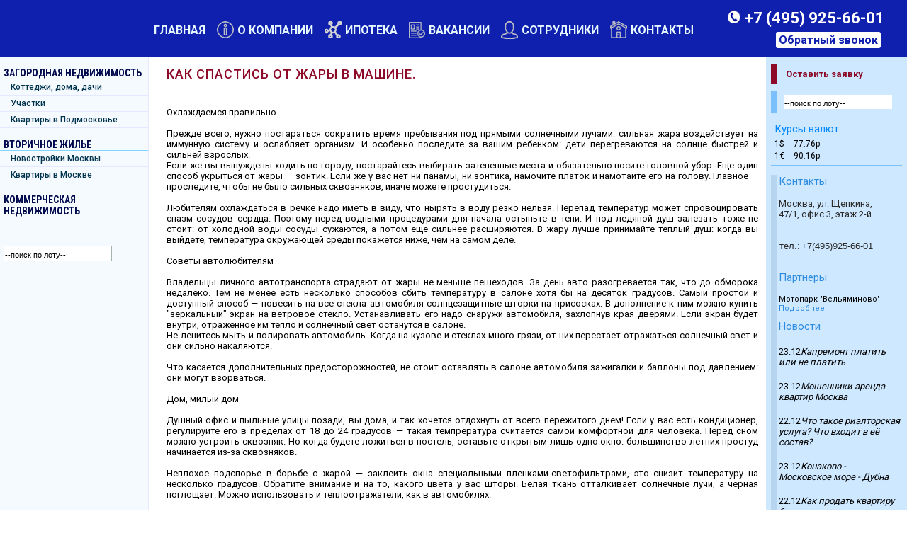

--- FILE ---
content_type: text/html; charset=WINDOWS-1251
request_url: https://www.9256601.ru/kak_spastis_ot_zhary_v_mashine.html
body_size: 15406
content:
<!DOCTYPE HTML PUBLIC "-//W3C//DTD HTML 4.0 Transitional//EN"><html><head><title>Как спастись от жары в машине.</title><meta name="keywords" content="Как спастись от жары в машине."><meta name="Description" content="Как спастись от жары в машине."><meta content="text/html; charset=windows-1251" http-equiv="Content-Type"><meta name="viewport" content="width=device-width, initial-scale=1"><link href="https://fonts.googleapis.com/css?family=Roboto:300,400,500,700,900&amp;subset=cyrillic-ext" rel="stylesheet"><link href='https://fonts.googleapis.com/css?family=Roboto+Condensed:400,500,700&subset=latin,cyrillic' rel='stylesheet'><link href="/css/style.css?v=2" rel="stylesheet" title="stylesheet" type="text/css"><link href="/style_map.css" rel="stylesheet" title="stylesheet" type="text/css"><link href="/css/swiper.min.css" rel="stylesheet" title="stylesheet" type="text/css"><link rel="stylesheet" href="/css/header/main-menu.css?v=4"><link rel="stylesheet" href="/css/left.css?v=2"><link href="/highslide/highslide.min.css" rel="stylesheet" title="stylesheet" type="text/css"><meta name="robots" content="INDEX,FOLLOW"><script type="text/javascript" src="/js/jquery.js"></script><script type="text/javascript" src="/js/jquery-1.8.3.min.js"></script><script> var jq183 = jQuery.noConflict(true);
</script><script src="https://code.jquery.com/jquery-3.1.1.min.js"></script><script> var jq311 = jQuery.noConflict(true);
</script><link rel="stylesheet" href="https://cdnjs.cloudflare.com/ajax/libs/Swiper/3.4.0/css/swiper.min.css"><script src="https://cdnjs.cloudflare.com/ajax/libs/Swiper/3.4.0/js/swiper.min.js"></script><script type="text/javascript" src="/highslide/highslide-with-gallery.packed.js"></script><script type="text/javascript" src="/script.min.js"></script><script type="text/javascript" src="/js/jquery-ui-1.8.16.custom.min.js"></script><script type="text/javascript" src="/js/overlay.js"></script><script src="/js/fotorama.js"></script><link rel="stylesheet" href="/css/fotorama.css"><script src="/js/facebook.js"></script><noscript><img height="1" width="1" style="display:none"
src="https://www.facebook.com/tr?id=1496916073969874&ev=PageView&noscript=1"
/></noscript></head><body>
<div id="overlay" style=""></div><script src="/js/feedback_call.js"></script><input type="hidden" name="callback_text" id="callback_text" value="   Заявка отправлена. Ожидайте звонка на указанный номер телефона, также вы можете связаться с нами другим удобным для Вас способом по тел. 7 (495) 925 66 01, Почта – 9256601@mail.ru    Современные инструменты продажи недвижимости для наших клиентов  495-9256601.ru "><div id="feedback_call" style="display: none;" class="ui-draggable close_with_overlay"><div id="applic_call_from"><img src="/images/f_cross.svg" onclick="feedback_call_toggle();overlay_hide();" class="f_cross"><div class="lline"><div class="popup_title">Обратный звонок</div></div><br><form method="post" name="add_feedback_callback" id="add_feedback_callback" action="/cgi-bin/dsp.pl"><div class="callback"><div class="form-item"><tr><td class="attr_name"><b>Имя<font color="red">*</font>:</b></td><td><input class="text" type="text" size="60" name="varfio" value=''></td></tr></div><div><img src="/images/p-null.gif"></div><div class="form-item"><tr><td class="attr_name"><b>Телефон<font color="red">*</font>:</b></td><td><input class="text" type="tel" size="60" name="varphone" value=''></td></tr></div><div><img src="/images/p-null.gif"></div><div class="form-item"><tr><td class="attr_name"><b>Когда удобно перезвонить:</b></td><td><input class="text" type="text" size="60" name="varcallback_time" value=''></td></tr></div><div><img src="/images/p-null.gif"></div><div class="form-item"><tr><td class="attr_name" valign="top"><b>Сообщение:</b></td><td><textarea class="textarea" cols="59" name="varmessage" style="height:50px"></textarea></td></tr></div><div><img src="/images/p-null.gif"></div><div><img src="/images/p-null.gif"></div><div class="capcha"><span><strong>Введите число на картинке</strong><em class="necessarily">*</em>:
</span><input class="text" type="text" name="enter_kod" id="enter_kod" size="6" value=""><div class="capcha-image"><img align="absmiddle" src="/cgi-bin/gen_pic.pl?id=2777" id="capture_add_callback" height="30" width="120" border="1"><img align="absmiddle" src="/images/renew.jpg" class="renew_capture" height="30" width="30"></div></div><div class="necessarily-text"><span>Поля, отмеченные <em class="necessarily">*</em>, обязательны для заполнения</span></div><div><img src="/images/p-null.gif"></div><div><input class="but add_callback_fo" type="button" value="Отправить"><p><a href="/files/Положение_по_обработке_персональных_данных.doc">Положение по обработке персональных данных</a></p><p><a href="/files/Согласие_на_обработку_персональных_данных.doc">Согласие на обработку персональных данных</a></p></div><div><img src="/images/p-null.gif"></div><div id="error_msg_add_callback"></div><input type="hidden" name="form_id" id="form_id_add_callback" value="2777"></div></form></div></div><script src="/js/feedback.js"></script><script> $(document).ready(function() {
var show_add_deal_fields_hash = { '3' : '', '4' : '', '6' : 'pay_method,payment_cash,payment_customer_credit,payment_mortgage,payment_certificate,payment_subsidy,payment_mother_capital,payment_other', '7' : '', '8' : '', '9' : '', '10' : '', '11' : ''  };
var show_add_fields_hash = { '8' : 'highway,km,town,s_plot,price,cadastre_number', '7' : 'highway,km,town,s_house,s_plot,price,cadastre_number', '10' : 'okrug,metro,mdistance,rooms,sell_rooms,has_adj_rooms,total_area,living_area,s_kitchen,square_by_rooms,floor,storeys,phone,alternative,pay_method,payment_cash,payment_customer_credit,payment_mortgage,payment_certificate,payment_subsidy,payment_mother_capital,payment_other', '11' : 'commerc_realestate,okrug,metro,s_house', '12' : '', '17' : 'commerc_realestate,s_house', '18' : 'rooms,sell_rooms,has_adj_rooms,total_area,living_area,s_kitchen,square_by_rooms,floor,storeys,phone,alternative,pay_method,payment_cash,payment_customer_credit,payment_mortgage,payment_certificate,payment_subsidy,payment_mother_capital,payment_other', '19' : ''  };
add_hidden_class(show_add_fields_hash,'varfeedback_goods_type_id','fo_hidden_field');
add_hidden_class(show_add_deal_fields_hash,'varfeedback_deal_type_id','fo_hidden_deal_field');
show_default_add_fields(show_add_fields_hash, show_add_deal_fields_hash ,'fo_hidden_field');
$('select[name="varfeedback_goods_type_id"]').change(function(){
 show_default_add_fields(show_add_fields_hash,show_add_deal_fields_hash,'fo_hidden_field')
 });
$('select[name="varfeedback_deal_type_id"]').change(function(){
 show_default_deal_add_fields(show_add_deal_fields_hash, show_add_fields_hash ,'fo_hidden_deal_field')
 });
});
</script><script>
function feedback_toggle() {
 $('#feedback_applic').draggable().toggle('show');
 return false;
}
</script><div id="feedback_applic" style="display: none;" class="ui-draggable close_with_overlay"><form enctype="multipart/form-data" id="applic_form" name="feedback_applic" action="/cgi-bin/dsp.pl" method="post"><img src="/images/f_cross.svg" onclick="feedback_toggle();overlay_hide();" class="f_cross"><div class="lline"><div class="popup_title">Оставить заявку</div></div><div class="feedback-form"><div class="form-item"><tr><td class="attr_name"><b>Тип запроса<font color="red">*</font>:</b></td><td><select class="but2" name="varfeedback_deal_type_id"><option value="0"><Тип запроса></option><option value="6">Купить</option><option value="4">Продать</option><option value="8">Обменять</option><option value="3">Сдать</option><option value="9">Снять</option><option value="7">Получить консультацию</option><option value="10">Звонок</option><option value="11">Пойманный лид</option></select></td></tr><div class="indent_in_form"><img src="/images/p-null.gif"></div></div><div class="form-item"><tr><td class="attr_name"><b>Тип объекта<font color="red">*</font>:</b></td><td><select class="but2" name="varfeedback_goods_type_id"><option value="0"><Тип объекта></option><option value="10">Квартира Москва</option><option value="18">Квартира Область</option><option value="7">Дом</option><option value="8">Участок</option><option value="11">Коммерческая Москва</option><option value="17">Коммерческая Область</option><option value="12">Другое</option><option value="19">Roistat</option></select></td></tr><div class="indent_in_form"><img src="/images/p-null.gif"></div></div><div class="form-item"><tr><td class="attr_name"><b>Собственник<font color="red">*</font>:</b></td><td><input class="text" type="text" size="60" name="varname" value=''></td></tr><div class="indent_in_form"><img src="/images/p-null.gif"></div></div><div class="form-item"><script> $(document).ready(function(){
 $('.inline_check_code').bind('keyup', function(){
 var len = $(this).val().length;
 if(len>= 3)
 {
 $(this).closest('div').find('.phone_number').focus().click();
 }
 });
 $('.add_phone_field_u_format_phone').bind('click', function(){
 var prev_count = Number($('#phone_count_u_format_phone').val()) || 0;
 if(!($('#new_phone_html_u_format_phone').is(':visible')))
 {
 $('#new_phone_html_u_format_phone').show();
 }
 var table = document.getElementById('table_add_phone');
 var rowCount = table.rows.length;
 var count = Math.max(prev_count+1, rowCount);
 $('#phone_count_u_format_phone').val(count);
 $('#phones_u_format_phone').find('div.message').remove();
 var row = table.insertRow(rowCount);
 var cell1 = row.insertCell(0);
 var cell2 = row.insertCell(1);
 var cell3 = row.insertCell(2);
 var cell4 = row.insertCell(3);
 cell1.innerHTML = $('.plus_field').html();
 cell2.innerHTML = $('.code_field').html().replace(/count/g, count);
 cell3.innerHTML = $('.phone_field').html().replace(/count/g, count);
 cell4.innerHTML = $('.note_field').html().replace(/count/g, count);
 });
 });
</script><div class="contact_tel_field "><div id="title_td" class='attr_name' valign='top'><b>Контактный телефон моб.<font color='red'>*</font>:</b></div><div id="phones_u_format_phone" class="input-field"><table id="table_add_phone"><tbody><tr><td>+7&nbsp;</td><td class="text_in_phone"><span>Код</span><input type='text' maxlength="3" size="3"  class='inline_check_code' name='varu_format_phone_code1' id='varu_format_phone_code1' value=''></td><td class="text_in_phone"><span>Номер</span><input type='text' maxlength="9" size="9" class='phone_number' name='varu_format_phone_phone1' id='varu_format_phone_phone1'  value=''></td><td class="contact"><span>Контактное лицо</span><input type='text' class='text' name='varu_format_phone_note1' value=''><a class="add_phone_field_u_format_phone" id="add_phone_field_u_format_phone" href="javascript:void(0)" title="Добавить поле для ввода дополнительного телефона">+</a></td></tr></tbody></table><input type='hidden' name='phone_count_u_format_phone' id='phone_count_u_format_phone' value='1'><div id="new_phone_html_u_format_phone" style="display:none;"><div id="table_add_phone"><div class="row_add_phone" style="display:none;"><div class="plus_field">+7&nbsp;</div><div class="code_field"><input type='text' maxlength='3' size="3" class='inline_check_code' name="varu_format_phone_codecount" id="varu_format_phone_codecount"></div><div class="phone_field"><input type='text' maxlength='9' size="9"  class='phone_number' name="varu_format_phone_phonecount" id="varu_format_phone_phonecount"></div><div class="note_field"><input type='text' class='text' name='varu_format_phone_notecount'></div></div></div></div></div></div><div class="indent_in_form"><img src="/images/p-null.gif"></div></div><div class="form-item"><tr><td class="attr_name"><b>Другой телефон:</b></td><td><input class="text" type="tel" size="60" name="varu_phone" value=''></td></tr><div class="indent_in_form"><img src="/images/p-null.gif"></div></div><div class="form-item"><tr><td class="attr_name"><b>E-mail:</b></td><td><input class="text" type="email" size="60" name="varemail" value=''></td></tr><div class="indent_in_form"><img src="/images/p-null.gif"></div></div><div class="form-item"><tr><td class="attr_name" valign="top"><b>Содержание заявки:</b></td><td><textarea class="textarea" cols="59" name="vartext" style="height:100px"></textarea></td></tr><div class="indent_in_form"><img src="/images/p-null.gif"></div></div><div class="form-item"><tr><td class="attr_name"><b>Категория:</b></td><td><select class="but2" name="varcommerc_realestate"><option value="0"><Категория></option><option value="7">Банковское помещение</option><option value="13">Железобетонный</option><option value="14">Кирпичный</option><option value="11">Крытая стоянка</option><option value="15">Металлический</option><option value="9">Многоуровневый паркинг</option><option value="6">Особняк</option><option value="12">Открытая стоянка</option><option value="1">Офис</option><option value="4">Офис в Бизнес Центре </option><option value="5">Офис в жилом доме</option><option value="10">Подземный паркинг</option><option value="8">Помещение свободного назначения</option><option value="3">Склад</option><option value="2">Торговое помещение</option></select></td></tr><div class="indent_in_form"><img src="/images/p-null.gif"></div></div><div class="form-item"><tr><td class="attr_name"><b>Шоссе:</b></td><td><select class="but2" name="varhighway"><option value="0"><Шоссе></option><option value="25">Алтуфьевское ш</option><option value="34">Боровское  ш</option><option value="56">Быковское ш</option><option value="10">Варшавское ш</option><option value="59">Внуковское ш</option><option value="60">Володарское ш</option><option value="7">Волоколамское ш</option><option value="21">Горьковское ш</option><option value="4">Дмитровское ш</option><option value="61">Домодедовское ш</option><option value="1">Егорьевское ш</option><option value="18">Ильинское ш</option><option value="43">Иное</option><option value="13">Калужское ш</option><option value="8">Каширское ш</option><option value="12">Киевское ш</option><option value="62">Кудиновское ш</option><option value="24">Куркинское ш</option><option value="2">Ленинградское ш</option><option value="17">Минское ш</option><option value="15">Можайское ш</option><option value="48">Москва</option><option value="3">Новорижское ш</option><option value="9">Новорязанское ш</option><option value="40">Новосходненское</option><option value="20">Носовихинское ш</option><option value="28">Осташковское ш</option><option value="58">Путилковское ш</option><option value="6">Пятницкое ш</option><option value="27">Рогачевское ш</option><option value="16">Рублево-Успенское ш</option><option value="42">Рязанское ш</option><option value="11">Симферопольское ш</option><option value="19">Сколковское ш</option><option value="57">Фряновское ш</option><option value="5">Щелковское ш</option><option value="14">Ярославское ш</option></select></td></tr><div class="indent_in_form"><img src="/images/p-null.gif"></div></div><div class="form-item"><tr><td class="attr_name"><b>Расстояние от МКАД:</b></td><td><input class="text" type="text" size="15" name="varkm" value="">&nbsp;км</td></tr><div class="indent_in_form"><img src="/images/p-null.gif"></div></div><div class="form-item"><tr><td class="attr_name"><b>Район:</b></td><td><select class="but2" name="varokrug"><option value="0"><Район></option><option value="1">ВАО - Восточный округ</option><option value="2">ЗАО - Западный округ</option><option value="10">ЗелАО - Зеленоградский АО</option><option value="12">НАО - Новомосковский АО </option><option value="3">САО - Северный округ</option><option value="4">СВАО - Северо-Восточный округ</option><option value="5">СЗАО - Северо-Западный округ</option><option value="13">ТАО - Троицкий АО </option><option value="6">ЦАО - Центральный округ</option><option value="9">ЮАО - Южный округ</option><option value="7">ЮВАО - Юго-Восточный округ</option><option value="8">ЮЗАО - Юго-Западный округ</option></select></td></tr><div class="indent_in_form"><img src="/images/p-null.gif"></div></div><div class="form-item"><tr><td class="attr_name"><b>Метро:</b></td><td><select class="but2" name="varmetro"><option value="0"><Метро></option><option value="115">Авиамоторная</option><option value="32">Автозаводская</option><option value="86">Академическая</option><option value="66">Александровский сад</option><option value="78">Алексеевская</option><option value="195">Алма-Атинская</option><option value="119">Алтуфьево</option><option value="460">Андроновка</option><option value="142">Аннино</option><option value="45">Арбатская</option><option value="160">Арбатская (Филевской линии)</option><option value="24">Аэропорт</option><option value="74">Бабушкинская</option><option value="60">Багратионовская</option><option value="469">Балтийская</option><option value="103">Баррикадная</option><option value="48">Бауманская</option><option value="101">Беговая</option><option value="464">Белокаменная</option><option value="26">Белорусская</option><option value="90">Беляево</option><option value="120">Бибирево</option><option value="11">Библиотека имени Ленина</option><option value="94">Битцевский парк</option><option value="191">Борисово</option><option value="130">Боровицкая</option><option value="499">Боровское шоссе</option><option value="76">Ботанический сад</option><option value="153">Братиславская</option><option value="157">Бульвар Адмирала Ушакова</option><option value="143">Бульвар Дмитрия Донского</option><option value="1">Бульвар Рокоссовского</option><option value="159">Бунинская Аллея</option><option value="456">Бутырская</option><option value="41">Варшавская</option><option value="77">ВДНХ</option><option value="485">Верхние Котлы</option><option value="494">Верхние Лихоборы</option><option value="122">Владыкино</option><option value="21">Водный стадион</option><option value="22">Войковская</option><option value="107">Волгоградский проспект</option><option value="151">Волжская</option><option value="187">Волоколамская</option><option value="16">Воробьевы горы</option><option value="175">Выставочная</option><option value="205">Выставочный центр</option><option value="111">Выхино</option><option value="497">Говорово</option><option value="204">Деловой центр</option><option value="25">Динамо</option><option value="125">Дмитровская</option><option value="70">Добрынинская</option><option value="38">Домодедовская</option><option value="172">Достоевская</option><option value="148">Дубровка</option><option value="165">Жулебино</option><option value="478">ЗИЛ</option><option value="472">Зорге</option><option value="190">Зябликово</option><option value="462">Измайлово</option><option value="52">Измайловская</option><option value="89">Калужская</option><option value="35">Кантемировская</option><option value="40">Каховская</option><option value="34">Каширская</option><option value="43">Киевская</option><option value="82">Китай-город</option><option value="149">Кожуховская</option><option value="33">Коломенская</option><option value="6">Комсомольская</option><option value="91">Коньково</option><option value="468">Коптево</option><option value="200">Котельники</option><option value="39">Красногвардейская</option><option value="72">Краснопресненская</option><option value="5">Красносельская</option><option value="7">Красные ворота</option><option value="147">Крестьянская застава</option><option value="12">Кропоткинская</option><option value="55">Крылатское</option><option value="477">Крымская</option><option value="105">Кузнецкий мост</option><option value="109">Кузьминки</option><option value="57">Кунцевская</option><option value="47">Курская</option><option value="62">Кутузовская</option><option value="85">Ленинский проспект</option><option value="194">Лермонтовский проспект</option><option value="193">Лесопарковая</option><option value="467">Лихоборы</option><option value="463">Локомотив</option><option value="487">Ломоносовский проспект</option><option value="9">Лубянка</option><option value="475">Лужники</option><option value="170">Люберцы</option><option value="152">Люблино</option><option value="182">любое</option><option value="113">Марксистская</option><option value="171">Марьина роща</option><option value="154">Марьино</option><option value="27">Маяковская</option><option value="73">Медведково</option><option value="64">Международная</option><option value="127">Менделеевская</option><option value="486">Минская</option><option value="167">Митино</option><option value="495">Мичуринский проспект</option><option value="184">Молодежная</option><option value="185">Мякинино</option><option value="134">Нагатинская</option><option value="135">Нагорная</option><option value="136">Нахимовский проспект</option><option value="163">нет</option><option value="481">Нижегородская</option><option value="118">Новогиреево</option><option value="168">Новокосино</option><option value="30">Новокузнецкая</option><option value="500">Новопеределкино</option><option value="67">Новослободская</option><option value="480">Новохохловская</option><option value="454">Новоясеневская</option><option value="88">Новые черемушки</option><option value="496">Озерная</option><option value="466">Окружная</option><option value="71">Октябрьская</option><option value="99">Октябрьское поле</option><option value="37">Орехово</option><option value="121">Отрадное</option><option value="10">Охотный ряд</option><option value="31">Павелецкая</option><option value="471">Панфиловская</option><option value="13">Парк культуры</option><option value="42">Парк победы</option><option value="51">Партизанская</option><option value="53">Первомайская</option><option value="117">Перово</option><option value="491">Петровский Парк</option><option value="123">Петровско-Разумовская</option><option value="150">Печатники</option><option value="58">Пионерская</option><option value="476">Пл. Гагарина</option><option value="95">Планерная</option><option value="114">Площадь Ильича</option><option value="46">Площадь революции</option><option value="173">Полежаевская</option><option value="131">Полянка</option><option value="140">Пражская</option><option value="3">Преображенская площадь</option><option value="106">Пролетарская</option><option value="18">Проспект Вернадского</option><option value="68">Проспект Мира</option><option value="87">Профсоюзная</option><option value="104">Пушкинская</option><option value="192">Пятницкое шоссе</option><option value="488">Раменки</option><option value="501">Рассказовка</option><option value="20">Речной вокзал</option><option value="79">Рижская</option><option value="146">Римская</option><option value="465">Ростокино</option><option value="198">Румянцево</option><option value="110">Рязанский проспект</option><option value="126">Савеловская</option><option value="199">Саларьево</option><option value="75">Свиблово</option><option value="137">Севастопольская</option><option value="489">Селигерская</option><option value="50">Семеновская</option><option value="132">Серпуховская</option><option value="162">Славянский бульвар</option><option value="44">Смоленская</option><option value="161">Смоленская (Филевской линии)</option><option value="23">Сокол</option><option value="461">Соколиная Гора</option><option value="4">Сокольники</option><option value="498">Солнцево</option><option value="202">Спартак</option><option value="15">Спортивная</option><option value="196">Сретенский бульвар</option><option value="470">Стрешнево</option><option value="169">Строгино</option><option value="63">Студенческая</option><option value="80">Сухаревская</option><option value="96">Сходненская</option><option value="69">Таганская</option><option value="28">Тверская</option><option value="29">Театральная</option><option value="108">Текстильщики</option><option value="459">Телецентр</option><option value="92">Теплый стан</option><option value="203">Технопарк</option><option value="124">Тимирязевская</option><option value="112">Третьяковская</option><option value="197">Тропарево</option><option value="144">Трубная</option><option value="133">Тульская</option><option value="81">Тургеневская</option><option value="97">Тушинская</option><option value="479">Угрешская</option><option value="458">Ул. Милашенкова</option><option value="484">Ул. Сергея Эйзенштейна</option><option value="102">Улица 1905 года</option><option value="141">Улица Академика Янгеля</option><option value="158">Улица Горчакова</option><option value="156">Улица Скобелевская</option><option value="155">Улица Старокачаловская</option><option value="17">Университет</option><option value="59">Филевский парк</option><option value="61">Фили</option><option value="457">Фонвизинская</option><option value="14">Фрунзенская</option><option value="490">Ховрино</option><option value="473">Хорошёво</option><option value="492">Хорошёвская</option><option value="36">Царицыно</option><option value="128">Цветной бульвар</option><option value="493">ЦСКА</option><option value="2">Черкизовская</option><option value="138">Чертановская</option><option value="129">Чеховская</option><option value="8">Чистые пруды</option><option value="145">Чкаловская</option><option value="84">Шаболовская</option><option value="474">Шелепиха</option><option value="189">Шипиловская</option><option value="116">Шоссе Энтузиастов</option><option value="54">Щелковская</option><option value="98">Щукинская</option><option value="49">Электрозаводская</option><option value="19">Юго-Западная</option><option value="139">Южная</option><option value="93">Ясенево</option></select></td></tr><div class="indent_in_form"><img src="/images/p-null.gif"></div></div><div class="form-item"><tr><td class="attr_name"><b>Населенный пункт:</b></td><td><input class="text" type="text" size="60" name="vartown" value=''></td></tr><div class="indent_in_form"><img src="/images/p-null.gif"></div></div><div class="form-item"><tr><td class="attr_name"><b>Площадь дома/помещения, общ:</b></td><td><input class="text" type="text" size="15" name="vars_house" value="">&nbsp;кв.м.</td></tr><div class="indent_in_form"><img src="/images/p-null.gif"></div></div><div class="form-item"><tr><td class="attr_name"><b>Удаленность от метро:</b></td><td><select class="but2" name="varmdistance"><option value="0"><Удаленность от метро></option><option value="2">до 5 мин. пеш.</option><option value="3">до 7 мин. пеш.</option><option value="4">до 10 мин. пеш.</option><option value="5">до 12 мин. пеш.</option><option value="6">до 15 мин. пеш.</option><option value="28">до 25 мин. пеш.</option><option value="7">до 5 мин. транспортом</option><option value="8">до 10 мин. транспортом</option><option value="9">до 15 мин. транспортом</option><option value="14">рядом</option><option value="17">без ограничений</option><option value="18">8 мин. пешком</option><option value="22">до 20 мин. транспортом</option><option value="23">до 30 мин. транспортом</option><option value="24">до 40 мин. транспортом</option><option value="25">до 50 мин. транспортом</option><option value="26">до 90 мин. транспортом</option><option value="27">до 120 мин. транспортом</option></select></td></tr><div class="indent_in_form"><img src="/images/p-null.gif"></div></div><div class="form-item"><tr><td class="attr_name"><b>Площадь участка, сот:</b></td><td><input class="text" type="text" size="15" name="vars_plot" value="">&nbsp;сот.</td></tr><div class="indent_in_form"><img src="/images/p-null.gif"></div></div><div class="form-item"><tr><td class="attr_name"><b>Количество комнат:</b></td><td><input class="text" type="text" size="15" name="varrooms" value=""></td></tr><div class="indent_in_form"><img src="/images/p-null.gif"></div></div><div class="form-item"><tr><td class="attr_name"><b>Количество продаваемых комнат:</b></td><td><input class="text" type="text" size="15" name="varsell_rooms" value=""></td></tr><div class="indent_in_form"><img src="/images/p-null.gif"></div></div><div class="form-item"><tr class="type_sell_rooms"><td><b>Частичная продажа (продажа/аренда комнаты):</b></td><td><input type='checkbox' name='stvalhas_adj_rooms' onclick="check_valuetr('has_adj_rooms')" value='1'></td></tr><tr style='display:none;' id='valuetrhas_adj_rooms'><td class="attr_name"><b>Есть смежные комнаты:</b></td><td><input class="text" type="text" size="60" name="varhas_adj_rooms" value=''></td></tr><div class="indent_in_form"><img src="/images/p-null.gif"></div></div><div class="form-item"><tr><td class="attr_name"><b>Общая площадь:</b></td><td><input class="text" type="text" size="15" name="vartotal_area" value="">&nbsp;кв.м.</td></tr><div class="indent_in_form"><img src="/images/p-null.gif"></div></div><div class="form-item"><tr><td class="attr_name"><b>Жилая  площадь:</b></td><td><input class="text" type="text" size="15" name="varliving_area" value="">&nbsp;кв.м.</td></tr><div class="indent_in_form"><img src="/images/p-null.gif"></div></div><div class="form-item"><tr><td class="attr_name"><b>Площадь кухни:</b></td><td><input class="text" type="text" size="15" name="vars_kitchen" value="">&nbsp;кв.м.</td></tr><div class="indent_in_form"><img src="/images/p-null.gif"></div></div><div class="form-item"><tr><td class="attr_name" valign="top"><b>Площадь по комнатам:</b></td><td><textarea class="textarea" cols="59" name="varsquare_by_rooms" style="height:100px"></textarea></td></tr><div class="indent_in_form"><img src="/images/p-null.gif"></div></div><div class="form-item"><tr><td class="attr_name"><b>Этаж:</b></td><td><input class="text" type="text" size="15" name="varfloor" value=""></td></tr><div class="indent_in_form"><img src="/images/p-null.gif"></div></div><div class="form-item"><tr><td class="attr_name"><b>Этажность:</b></td><td><input class="text" type="text" size="15" name="varstoreys" value=""></td></tr><div class="indent_in_form"><img src="/images/p-null.gif"></div></div><div class="form-item"><tr><td class="attr_name"><b>Есть ли телефон:</b></td><td valign='bottom'><input class="check" type="checkbox" name="varphone" value="1"></td></tr><div class="indent_in_form"><img src="/images/p-null.gif"></div></div><div class="form-item"><tr><td class="attr_name"><b>Тип продажи:</b></td><td><select class="but2" name="varalternative"><option value="0"><Тип продажи></option><option value="2">Альтернатива</option><option value="1">Свободная продажа</option></select></td></tr><div class="indent_in_form"><img src="/images/p-null.gif"></div></div><div class="form-item"><script type="text/javascript" src="/js/jquery.price_format.1.7.min.js"></script><script>
$(document).ready(function(){
 $('.separated_digit').priceFormat({
 prefix: '',
 centsSeparator: '',
 centsLimit: 0,
 thousandsSeparator: ' '
 });
});
</script><tr><td class="attr_name"><b>Стоимость:</b></td><td><input class="text separated_digit" type="text" size="15" name="varprice" value="">&nbsp;руб.</td></tr><div class="indent_in_form"><img src="/images/p-null.gif"></div></div><div class="form-item"><tr class=''><td colspan="2" class="label"><b>Способ оплаты:</b></td></tr><div class="indent_in_form"><img src="/images/p-null.gif"></div></div><div class="form-item"><tr><td class="attr_name"><b>Наличные:</b></td><td valign='bottom'><input class="check" type="checkbox" name="varpayment_cash" value="1"></td></tr><div class="indent_in_form"><img src="/images/p-null.gif"></div></div><div class="form-item"><tr><td class="attr_name"><b>Потребительский кредит:</b></td><td valign='bottom'><input class="check" type="checkbox" name="varpayment_customer_credit" value="1"></td></tr><div class="indent_in_form"><img src="/images/p-null.gif"></div></div><div class="form-item"><tr><td class="attr_name"><b>Ипотека:</b></td><td valign='bottom'><input class="check" type="checkbox" name="varpayment_mortgage" value="1"></td></tr><div class="indent_in_form"><img src="/images/p-null.gif"></div></div><div class="form-item"><tr><td class="attr_name"><b>Сертификат:</b></td><td valign='bottom'><input class="check" type="checkbox" name="varpayment_certificate" value="1"></td></tr><div class="indent_in_form"><img src="/images/p-null.gif"></div></div><div class="form-item"><tr><td class="attr_name"><b>Субсидия:</b></td><td valign='bottom'><input class="check" type="checkbox" name="varpayment_subsidy" value="1"></td></tr><div class="indent_in_form"><img src="/images/p-null.gif"></div></div><div class="form-item"><tr><td class="attr_name"><b>Материнский капитал:</b></td><td valign='bottom'><input class="check" type="checkbox" name="varpayment_mother_capital" value="1"></td></tr><div class="indent_in_form"><img src="/images/p-null.gif"></div></div><div class="form-item"><tr><td class="attr_name"><b>Иное:</b></td><td valign='bottom'><input class="check" type="checkbox" name="varpayment_other" value="1"></td></tr><div class="indent_in_form"><img src="/images/p-null.gif"></div></div><div class="form-item"><tr><td class="attr_name" valign="top"><b>Источник информации о компании:</b></td><td><textarea class="textarea" cols="59" name="varinfo_source" style="height:50px"></textarea></td></tr><div class="indent_in_form"><img src="/images/p-null.gif"></div></div><div class="form-item"><tr><td class="attr_name"><b>Кадастровый номер:</b></td><td><input class="text" type="text" size="60" name="varcadastre_number" value=''>&nbsp;<div class='text_in_phone_left'>Ввод цифр без пробелов с двоеточиями. Несколько кадастровых номеров можно вводить через запятую.</div></td></tr><div class="indent_in_form"><img src="/images/p-null.gif"></div></div><div class="load-photos"><iframe frameborder="0" src="/cgi-bin/dsp.pl?cl=photo_upload_manager&event=get_photo_upload_form" id="upload_files_frame">Извините, но Ваш браузер не поддерживает плавающие фреймы! Обновите, пожалуйста, версию браузера.</iframe></div><div><img src="/images/p-null.gif" height="5"></div><div class="capcha"><span><strong>Введите число на картинке</strong><em color="red">*</em>:</span><input class="text" type="text" name="enter_kod" id="enter_kod" size="6" value=""><div class="capcha-image"><img align="absmiddle" src="/cgi-bin/gen_pic.pl?id=1483" id="capture_feedback_applic" height="30" width="120" border="1"><img align="absmiddle" src="/images/renew.jpg" class="renew_capture" height="30" width="30"></div></div><div class="necessarily-text"> Поля, отмеченные <em class="necessarily">*</em>, обязательны для заполнения
</div><div><img src="/images/p-null.gif"></div><div><img src="/images/p-null.gif"></div><div><input class="but add_feedback_fo" type="button" value="Отправить заявку"><p><a href="/files/Положение_по_обработке_персональных_данных.doc">Положение по обработке персональных данных</a></p><p><a href="/files/Согласие_на_обработку_персональных_данных.doc">Согласие на обработку персональных данных</a></p></div><div colspan="2"><img src="/images/p-null.gif" height="5"></div><div><div id="error_msg_feedback"></div></div><input type="hidden" name="form_id" id="form_id" value="1483"></div></form></div><script>
$(document).ready(function(){
 $(".add_feedback_fo").bind("click", function(){
 var form_params = get_form_params($("form[name='feedback_applic']"));
 form_params['vartext'] = form_params['vartext'].replace(/\r\n|\r|\n/g,'<br>');
 form_params['cl'] = 'feedback_fo';
 form_params['event'] = 'add_feedback_by_ajax';
 $(this).attr("disabled", "disabled");
 $.post("/cgi-bin/dsp.pl", form_params,
 function(error_msg) {
 if(error_msg=='')
 {
 (window.Image ? (new Image()) : document.createElement('img')).src = location.protocol + '//vk.com/rtrg?r=JHjhi*36W8hgz*AfgDw9XXRPkb8sHUVzC1H7hsAfZTSPCje41F/mCgITg4bg0aw65Wy67uwHTfoNRHvBi5RJKKriI5rWurGqC6SqnhnTfANF4hW/nIPzyneM5Atv4/btm1NvBkZtfobJe4Rcy5rXOuU51CLybRhEPR0/NkgNavs-';
 feedback_toggle();
 var floating_msg = create_floating_msg({ width: '300', height: '140'});
 $(".floating_msg").css({'background': 'left bottom repeat-x #f5faff', 'border':'2px solid #195e99', 'text-align':'center', 'font-size': '13px', 'font-family': 'Arial, Tahoma, Verdana', 'vertical-align':'middle', 'padding': '50 10 10 10', 'left': '50%', 'margin-left': '-150px' });
 floating_msg.html('Заявка отправлена! Сотрудники «ЦЗН» свяжутся с Вами в течение дня и дадут исчерпывающие ответы на все Ваши вопросы.');
 floating_msg.show('slow');
 yaCounter28684486.reachGoal('zayavka');
 ga('send', 'event', 'Knopka', 'Otpravil');
 setTimeout(function() { floating_msg.slideUp('fast'); window.location.reload(true); }, 4000)
 }
 else
 {
 $("#error_msg_feedback").html('<font color="red">'+error_msg+'</font>');
 }
 $(".add_feedback_fo").removeAttr("disabled");
 });
 });
});
</script>
<div id ="black_bg" class="black_bg">
&nbsp;</div><div id="added_msg" class="added_msg"></div><div class="popup" id="popup_big_img" style="display: none;"><div class="content"><img src="/images/loading.gif" alt=""></div></div><div class="close" id="close_window"><a href="javascript:hide(added_msg);"><img src="/images/p-null.gif" alt="" width="20" height="20"></a></div><div class="allw324"><div class="header"><div class="nav-icon"></div><a href="/" class="logo"></a><script type="text/javascript">
$('.nav-icon').click(function(){$('#lcat').slideToggle(200);$('.nav-icon').toggleClass("active");})
</script><div class="top-nav"><ul><li class="tm_new_main"><a href="/">Главная</a></li><li class="tm_new"><a href="/o_kompanii.html"><span class="nav-line-icon"><img src="/images/nav-5.webp"></span>О компании</a></li><li class="tm_new"><a href="/ipoteka.html"><span class="nav-line-icon"><img src="/images/newsl.webp"></span>Ипотека</a></li><li class="tm_new"><a href="/vakansii.html"><span class="nav-line-icon"><img src="/images/nav-7.webp"></span>Вакансии</a></li><li class="tm_new"><a href="/sotrudniki.html"><span class="nav-line-icon"><img src="/images/nav-10.webp"></span>Сотрудники</a></li><li class="tm_new"><a href="/kontakty.html"><span class="nav-line-icon"><img src="/images/nav-1.webp"></span>Контакты</a></li></ul></div><div class="top-phone"><span><img src="/images/pic_phone_2012.png" alt="" width="23" height="23"><a href="tel:+74959256601">+7 (495) 925-66-01</a></span><a class="callme overlay_show" onclick="feedback_call_toggle()">Обратный звонок</a></div></div><div class="main-area"><tr><div id="lcat"><div class="lcat-top-nav"><ul><li class="tm_new_main"><a href="/">Главная</a></li><li class="tm_new"><a href="/o_kompanii.html">О компании</a></li><li class="tm_new"><a href="/ipoteka.html">Ипотека</a></li><li class="tm_new"><a href="/vakansii.html">Вакансии</a></li><li class="tm_new"><a href="/sotrudniki.html">Сотрудники</a></li><li class="tm_new"><a href="/kontakty.html">Контакты</a></li></ul></div><div class="level1"><div class="left_title"><a href="/zagorodnaya_nedvizhimost.html">Загородная недвижимость</a></div></div><div class="level2"><div class="Left_title2"><a href="/kupit_dom_v_podmoskove.html">Коттеджи, дома, дачи</a></div></div><div class="level2"><div class="Left_title2"><a href="/kupit_uchastok_v_podmoskove.html">Участки</a></div></div><div class="level2"><div class="Left_title2"><a href="/kupit_kvartiru_v_podmoskove.html">Квартиры в Подмосковье </a></div></div><div class="level1"><div class="left_title"><a href="/vtorichnoe_zhile_v_moskve.html">Вторичное жилье</a></div></div><div class="level2"><div class="Left_title2"><a href="/novostroyki_moskvy178.html">Новостройки Москвы</a></div></div><div class="level2"><div class="Left_title2"><a href="/prodazha_kvartir_v_moskve.html">Квартиры в Москве</a></div></div><div class="level1"><div class="left_title"><a href="/kommercheskaya_nedvizhimost.html">Коммерческая недвижимость</a></div></div><br><div class="left_search"><div class="search_n"><form action="/cgi-bin/dsp.pl" method="get"><input class="text search__input-tips" size=30 name="search_string" value="--поиск по лоту--" onclick="javascript:search_string.value='';"><input type="hidden" value="simple" name="event"><input type="hidden" value="search" name="cl"></form></div></div></div><div id="main" class="main-page"><div class="lline"><h1>Как спастись от жары в машине.</h1></div><br><div><p align="justify">Охлаждаемся правильно<br><br>Прежде всего, нужно постараться сократить время пребывания под прямыми солнечными лучами: сильная жара воздействует на иммунную систему и ослабляет организм. И особенно последите за вашим ребенком: дети перегреваются на солнце быстрей и сильней взрослых.<br>Если же вы вынуждены ходить по городу, постарайтесь выбирать затененные места и обязательно носите головной убор. Еще один способ укрыться от жары &mdash; зонтик. Если же у вас нет ни панамы, ни зонтика, намочите платок и намотайте его на голову. Главное &mdash; проследите, чтобы не было сильных сквозняков, иначе можете простудиться.<br><br>Любителям охлаждаться в речке надо иметь в виду, что нырять в воду резко нельзя. Перепад температур может спровоцировать спазм сосудов сердца. Поэтому перед водными процедурами для начала остыньте в тени. И под ледяной душ залезать тоже не стоит: от холодной воды сосуды сужаются, а потом еще сильнее расширяются. В жару лучше принимайте теплый душ: когда вы выйдете, температура окружающей среды покажется ниже, чем на самом деле. <br><br>Советы автолюбителям<br><br>Владельцы личного автотранспорта страдают от жары не меньше пешеходов. За день авто разогревается так, что до обморока недалеко. Тем не менее есть несколько способов сбить температуру в салоне хотя бы на десяток градусов. Самый простой и доступный способ &mdash; повесить на все стекла автомобиля солнцезащитные шторки на присосках. В дополнение к ним можно купить "зеркальный" экран на ветровое стекло. Устанавливать его надо снаружи автомобиля, захлопнув края дверями. Если экран будет внутри, отраженное им тепло и солнечный свет останутся в салоне.<br>Не ленитесь мыть и полировать автомобиль. Когда на кузове и стеклах много грязи, от них перестает отражаться солнечный свет и они сильно накаляются. <br><br>Что касается дополнительных предосторожностей, не стоит оставлять в салоне автомобиля зажигалки и баллоны под давлением: они могут взорваться.<br><br>Дом, милый дом<br><br>Душный офис и пыльные улицы позади, вы дома, и так хочется отдохнуть от всего пережитого днем! Если у вас есть кондиционер, регулируйте его в пределах от 18 до 24 градусов &mdash; такая темпрература считается самой комфортной для человека. Перед сном можно устроить сквозняк. Но когда будете ложиться в постель, оставьте открытым лишь одно окно: большинство летних простуд начинается из-за сквозняков. <br><br>Неплохое подспорье в борьбе с жарой &mdash; заклеить окна специальными пленками-светофильтрами, это снизит температуру на несколько градусов. Обратите внимание и на то, какого цвета у вас шторы. Белая ткань отталкивает солнечные лучи, а черная поглощает. Можно использовать и теплоотражатели, как в автомобилях. <br><br>Пить, чтобы быть<br><br>В жару из-за усиленного потоотделения в теряющем влагу организме нарушается водный баланс. Потому пить надо не меньше 3&mdash;3,5 литра в день. Но не сладкой газировки: эти напитки созданы не для утоления, а для возбуждения жажды и покупки нового напитка. Отдать предпочтение лучше подсоленной или подкисленной жидкости: в пол-литра воды добавить соли на кончике ножа, чайную ложку лимонного сока или столовую ложку сухого белого вина. Пойдут и морсы, и соки, и минералка с щелочным составом &mdash; но ни в коем случае не лечебная (слишком насыщенный состав может нарушить электролитный обмен и увеличить нагрузку на сердце).<br><br>Обычную воду также можно заменить водосодержащими овощами и фруктами, например огурцами, помидорами, арбузом. Благодаря им организм получает дополнительную порцию витаминов и минеральных веществ. Горячий зеленый чай, который пьют южане, тоже полезен в жару: он регулирует теплообмен.<br>От крепких спиртных напитков врачи советуют отказаться, потому что алкоголь увеличивает теплоотдачу организма и провоцирует перегрев. К тому же на жаре человек пьянеет быстрее и сильнее, чем в прохладную погоду. Даже пиво желательно пить только светлое &mdash; не крепче 3,5&mdash;4,5 градуса. Не следует увлекаться и напитками, содержащими кофеин: он, так же как и алкоголь, ускоряет обезвоживание. <br><br>Чем легче всего отравиться<br><br>В жару не рекомендуется есть продукты, согревающие изнутри, например мед и сало. Перед сном откажитесь от "серьезных" продуктов вроде мяса, потому что переваривание тяжелой пищи вызывает повышение температуры тела и усиливает потоотделение. Охлаждают организм и помогают адаптироваться к жаре продукты с легким вяжущим вкусом (хурма или бананы) и все овощи-фрукты зеленого и белого цветов.<br><br>Будьте осторожны со скоропортящимися продуктами. К ним относятся все молочные продукты, включая мороженое, готовые развесные салаты, выпечка с кремом, вареная колбаса, рыба &mdash; свежая и слабосоленая. Также следует воздержаться от покупки в уличных ларьках любых пирожков и слоек с мясной начинкой.<br><br></p></div><div id="list"><br><br><a href="javascript:history.back()">&lt;&lt; Вернуться назад</a></div><div><script type="text/javascript">
document.write("<img src=\"/cgi-bin/tracer_articles.pl?art_id=637&rnd="+Math.random()+"\" border=0 width=1 height=1>");</script></div></div>
<link rel="stylesheet" href="/css/right.css"><div class="right"><div class="feedback_n"><a class="overlay_show" onclick="feedback_toggle()">Оставить заявку</a></div><div class="search_n"><form action="/cgi-bin/dsp.pl" method="get" class="search_form_right"><input class="text search__input-tips" size=30 name="search_string" value="--поиск по лоту--" onclick="javascript:search_string.value='';"><input type="hidden" value="simple" name="event"><input type="hidden" value="search" name="cl"></form></div><div class="exchange-rate"><div><span class="info-title">Курсы валют</span><div class="equal">1$ = 77.76р.</div><div class="equal">1€ = 90.16р.</div></div></div><br><div class="rnews"><h3><a href="/kontakty.html">Контакты</a></h3><div class="content"><span style="color: #2b2b29;"><span style="font-size: small;"> Москва, ул. Щепкина, <br> 47/1, офис 3, этаж 2-й </span></span><br><br> <table style="height: 50px;" border="0" cellspacing="0"><tbody><tr><td><span style="color: #2b2b29;"><span style="font-size: small;">тел.:</span></span></td><td><span style="color: #2b2b29;"><span style="font-size: small;">+7(495)925-66-01</span></span></td></tr></tbody></table></div></div><div class="rnews"><h3><a href="/partnery.html">Партнеры</a></h3><div class="content">Мотопарк "Вельяминово"<br><a class="more" href="/partnery.html">Подробнее</a></div></div><div class="rnews"><h3><a href="/novosti_obzory_analitika.html">Новости</a></h3><div class="content"><div class="sub"><span class="add_date">23.12</span><a href="/kapremont_platit_ili_ne_platit.html">Капремонт платить или не платить</a><br/><br/></div><div class="sub"><span class="add_date">23.12</span><a href="/moshenniki_arenda_kvartir_moskva.html">Мошенники аренда квартир Москва</a><br/><br/></div><div class="sub"><span class="add_date">22.12</span><a href="/chto_takoe_rieltorskaya_usluga_chto_vhodit_v_eyo_sostav.html">Что такое риэлторская услуга? Что входит в её состав?</a><br/><br/></div><div class="sub"><span class="add_date">23.12</span><a href="/konakovo_moskovskoe_more_dubna.html">Конаково - Московское море - Дубна</a><br/><br/></div><div class="sub"><span class="add_date">22.12</span><a href="/kak_prodat_kvartiru_bystro_i_vygodno.html">Как продать квартиру быстро и выгодно</a><br/><br/></div><div class="more_articles_link"><a href="/novosti_obzory_analitika.html">Все новости »</a></div></div></div><div class="rnews"><h3><a href="/cgi-bin/dsp.pl?cl=consult&amp;event=show_consult_page">Консультации по недвижимости</a></h3><div class="content"></div></div><div class="rnews"></div><br><link rel="stylesheet" href="/css/right/employee_reviews.css"><div class="employee-reviews"><span class="title">Отзывы БЕСТ Недвижимость</span><div class="review"><span class="user-name">Владислав </span><span class="publish-date">02.11.24</span><p class="user-message">Грамотный специалист.приятно работать! </p></div><div class="review"><span class="user-name">Любовь</span><span class="publish-date">11.12.23</span><p class="user-message">Константин помог с продажей комнаты.Впечатления от сотрудничества исключительно положительные. Од...</p></div><div class="review"><span class="user-name">Лидия </span><span class="publish-date">19.08.23</span><p class="user-message">Константин-профессионал своего дела. Он помог в короткий срок продать дачный участок . Консультир...</p></div><div class="review"><span class="user-name">Нвталья</span><span class="publish-date">30.07.23</span><p class="user-message">Огромная признательность риелтеру Домашовой М. А.за профессионализм, серьёзный и ответственный по...</p></div><div class="review"><span class="user-name">Татьяна </span><span class="publish-date">22.06.23</span><p class="user-message">С Константином Юрьевичем познакомились при поиске квартиры. Очень приятно было работать с професс...</p></div><a class="all-employee-reviews" href="/all_employee_reviews.html">Все отзывы »</a></div><br><img src="/images/p-null.gif" alt="" width="165" height="1" border="0"></div><div class="footer_blue"><div class="fleft_blue"><p><a href="/kvartira_moskva.html">Продажа квартир в районах Москвы</a></p><p><a href="/kvartira_oblast.html">Продажа квартир в районах области</a></p><p><a href="/zagorod.html">Продажа загородной недвижимости в области</a></p><p><a href="/commerc_moskva.html">Продажа коммерческой недвижимости в Москве</a></p><p><a href="/commerc_oblast.html">Продажа коммерческой недвижимости в Московской области</a></p><p>© 1997-2018 «БЕСТ-Недвижимость». При использовании материалов ссылка на сайт обязательна.</p></div><div class="fright_blue">Создание Shop2YOU</div><div class="fcen_blue"><script type="text/javascript">(function (d, w, c){(w[c]=w[c] || []).push(function() {try{w.yaCounter28684486 = new Ya.Metrika({ id:28684486,                    clickmap:true,trackLinks:true,accurateTrackBounce:true,webvisor:true});} catch(e) { }});var n = d.getElementsByTagName("script")[0],s = d.createElement("script"),f = function () { n.parentNode.insertBefore(s, n); };s.type = "text/javascript";s.async = true;s.src = "https://mc.yandex.ru/metrika/watch.js";if (w.opera == "[object Opera]") {d.addEventListener("DOMContentLoaded", f, false);} else { f(); }})(document, window, "yandex_metrika_callbacks");</script><noscript><div><img src="https://mc.yandex.ru/watch/28684486" style="position:absolute; left:-9999px;" alt="" /></div></noscript><script>  (function(i,s,o,g,r,a,m){i['GoogleAnalyticsObject']=r;i[r]=i[r]||function(){  (i[r].q=i[r].q||[]).push(arguments)},i[r].l=1*new Date();a=s.createElement(o),  m=s.getElementsByTagName(o)[0];a.async=1;a.src=g;m.parentNode.insertBefore(a,m)  })(window,document,'script','//www.google-analytics.com/analytics.js','ga');  ga('create', 'UA-56392388-1', 'auto');  ga('send', 'pageview');</script><script type="text/javascript">  var _gaq = _gaq || [];  _gaq.push(['_setAccount', 'UA-56277437-1']);  _gaq.push(['_trackPageview']);  (function() {var ga = document.createElement('script'); ga.type = 'text/javascript'; ga.async = true; ga.src = ('https:' == document.location.protocol ? 'https://ssl' : 'http://www') + '.google-analytics.com/ga.js'; var s = document.getElementsByTagName('script')[0]; s.parentNode.insertBefore(ga, s);  })();</script><script type="text/javascript">var _tmr = window._tmr || (window._tmr = []);_tmr.push({id: "2706673", type: "pageView", start: (new Date()).getTime()});(function (d, w, id) {  if (d.getElementById(id)) return;  var ts = d.createElement("script"); ts.type = "text/javascript"; ts.async = true; ts.id = id;  ts.src = (d.location.protocol == "https:" ? "https:" : "http:") + "//top-fwz1.mail.ru/js/code.js";  var f = function () {var s = d.getElementsByTagName("script")[0]; s.parentNode.insertBefore(ts, s);};  if (w.opera == "[object Opera]") { d.addEventListener("DOMContentLoaded", f, false); } else { f(); }})(document, window, "topmailru-code");</script><noscript><div style="position:absolute;left:-10000px;"><img src="//top-fwz1.mail.ru/counter?id=2706673;js=na" style="border:0;" height="1" width="1" alt="Рейтинг@Mail.ru" /></div></noscript><script type="text/javascript">(window.Image ? (new Image()) : document.createElement('img')).src = location.protocol + '//vk.com/rtrg?r=hZP7XrX/f9L/PQ*nUBFLk9axowdrUeLTEr3bIX1PrftyFZtfkf3UzWkrXoN0snycgf/Vb9SWgyw*pFSQ1L4nW3eY6bMTbwjsCIWCM0ngSn64HpFjFoW8jxuaRX9zJVeKaGAJT5qlw/n7HBkqqsw4v1a2Iy0CPlkl7SAqpiogngc-';</script><script>(function(w, d, s, h, id) {w.roistatProjectId = id; w.roistatHost = h;    var p = d.location.protocol == "https:" ? "https://" : "http://";var u = /^.*roistat_visit=[^;]+(.*)?$/.test(d.cookie) ? "/dist/module.js" : "/api/site/1.0/"+id+"/init";    var js = d.createElement(s); js.async = 1;js.src = p+h+u; var js2 = d.getElementsByTagName(s)[0]; js2.parentNode.insertBefore(js, js2);})(window, document, 'script', 'cloud.roistat.com', '121951b059e8ebc9759ee1b3eb762617');</script></div></div><div id="scrollup"></div><script type="text/javascript" src="/js/jquery.autocomplete.js"></script><script type="text/javascript" src="/js/search_tips.js"></script><script type="text/javascript">
var top_show = 150,
delay = 1000;$(document).ready(function() {$(window).scroll(function () {if ($(this).scrollTop()> top_show) {$('#scrollup').fadeIn();}else {$('#scrollup').fadeOut();}});$('#scrollup').click(function () {$('body, html').animate({scrollTop: 0
}, delay);$('#scrollup').fadeOut();});});</script></div><script type="text/javascript" src="//api.venyoo.ru/wnew.js?wc=venyoo/default/science&widget_id=5541353215492096"></script></body></html>


--- FILE ---
content_type: text/css
request_url: https://www.9256601.ru/css/style.css?v=2
body_size: 11615
content:
body {
  min-width: 280px;
  font-family: 'Roboto';
  font-size: 11px;
  color: #000;
  padding: 0;
  margin: 0;
}
img {
  border: 0px;
}
td {
  font-family: Arial, Tahoma, Verdana;
  color: #000;
  font-size: 13px;
}

.old_price {
  color: #8c0928;
  font-family: Verdana, Tahoma, Arial;
  font-size: 11px;
  text-decoration: line-through;
}
.discount {
  color: #8c0928;
  font-family: Verdana, Tahoma, Arial;
  font-size: 12px;
  font-weight: normal;
  margin-bottom: 10px;
}
.discount + .other-prices span {
  font-size: 12px!important;
}
.main-price + .discount {
  display: block;
  font-size: 12px;
  margin: 2px 0 0 0;
}
a {
  color: #2d8cdf;
  text-decoration: none;
}
h1 {
  color: #8c0928;
  font-weight: 500;;
  font-size: 18px;
  margin: 0;
  padding: 4px 0 10px 0;
  text-transform: uppercase;
  letter-spacing: 1px;
}
h1 a {
  color: #8c0928;
  font-size: 18px;
}
h2 {
  color: #1a6419;
  font-weight: bold;
  font-size: 14px;
  margin: 0;
  padding: 0;
}
h3 {
  color: #1a6419;
  font-weight: bold;
  font-size: 12px;
  margin: 0;
  padding: 0;
}
.as_h3 {
  color: #1a6419;
  font-weight: bold;
  font-size: 12px;
  margin: 0;
  padding: 0;
}
.all1024 {
  position: absolute;
}
.logo_cen {
  position: absolute;
  background: url(/images/logo_cen.jpg) no-repeat;
  width: 566px;
  height: 323px;
  left: 209px;
  top: 0;
}
#pic_right_ny_test {
  position: absolute;
  background: url(/images/ny/ny_right_tree.png) no-repeat;
  width: 422px;
  height: 224px;
  left: 0;
  top: 84px;
  z-index: 200;
  behavior: url(/iepngfix.htc);
}
.puzyr {
  position: absolute;
  width: 168px;
  height: 250px;
  left: 215px;
  top: 2px;
  z-index: 10;
}
.logo_right {
  position: absolute;
  background: url(/images/logo_right_1.gif) no-repeat;
  width: 140px;
  height: 323px;
  left: 775px;
  top: 0;
}
.logo_right_n {
  position: absolute;
  background: url(/images/top_pic_bg.png) no-repeat;
  width: 267px;
  height: 160px;
  right: 0;
  top: 0;
  z-index: 5;
  behavior: url(/iepngfix.htc);
}
.pic_right_ny {
  position: absolute;
  background: url(/images/ny/ny_right_tree.png) no-repeat;
  width: 422px;
  height: 224px;
  right: 0;
  top: 84px;
  z-index: 6;
  behavior: url(/iepngfix.htc);
}
.top_pic_middle {
  position: absolute;
  background: url(/images/top_pic.jpg) no-repeat;
  width: 790px;
  height: 250px;
  left: 209px;
  top: 0;
  z-index: 2;
}
.top_pic_peop {
  position: absolute;
  left: 0;
  top: 0;
  width: 219px;
  height: 250px;
}
.search {
  position: absolute;
  right: 5px;
  top: 322px;
  border-left: 8px solid #7ac0fd;
  padding: 0 0 0 10px;
}
.search_n {
  border-left: 8px solid #7ac0fd;
  padding: 5px 0 5px 10px;
  margin: 0 0 10px 0;
  overflow: hidden;
}
.search_n form {
  margin: 0;
}
.feedback{
  position: absolute;
  right: 85px;
  top: 285px;
  border-left: 8px solid #8c0928;
  padding: 7px 0 7px 13px;
}
.feedback a{
  color: #8c0928;
  font-weight: bold;
  font-size: 13px;
}
.feedback_n{
  border-left: 8px solid #8c0928;
  padding: 7px 0 7px 13px;
  margin: 0 0 10px 0;
}
.feedback_n a{
  color: #8c0928;
  font-weight: bold;
  font-size: 13px;
  cursor: pointer;
}
#feedback_applic, #feedback_call {
  position: absolute;
  z-index: 20000;
  top: 100px;
  left: 50%;
  margin-bottom: 100px;
}
#applic_form, #applic_call_from{
  border: 5px solid #195e99;
  background-color: #fff;
  padding: 30px;
  font-weight: bold;
  position: relative;
  margin: 0;
}
#applic_call_from form {
  margin-bottom: 0;
}
#feedback_applic {
  min-width: 280px;
  margin-left: -370px;
}
#feedback_applic .feedback-form .form-item  b {
  width: 243px;
}
#feedback_applic .feedback-form .form-item  b + font {
  font-size: 13px;
}
#feedback_applic .feedback-form .form-item  b + font + table {
  display: inline-block;
}
#feedback_applic .feedback-form .form-item  b + select {
  margin-left: -3px;
}
#feedback_applic .feedback-form .form-item table {
  display: block;
}
#feedback_applic .feedback-form .text,
#feedback_applic .feedback-form .textarea {
  width: auto;
}
#feedback_applic .feedback-form input[name="varhas_adj_rooms"] {
  width: 80px;
}
#feedback_applic .feedback-form .separated_digit {
  margin-left: -3px;
}
#feedback_applic .feedback-form .load-photos {
  height: auto;
  margin-top: 15px;
}
#feedback_applic .feedback-form .load-photos iframe {
  height: 88px!important;
  width: 100%!important;
  position: relative!important;
}
#feedback_applic .feedback-form .load-photos iframe body {
  margin: 0 8px;
}
#feedback_applic .feedback-form .but {
  margin-left: 198px;
}
#feedback_call {
  min-width: 310px;
  margin-left: -355px;
}
#feedback_call .callback .form-item,
#feedback_applic .feedback-form .form-item  {
  margin: 2.5px 0;
}
#feedback_call .callback .form-item b,
#feedback_applic .feedback-form .form-item  b {
  display: inline-block;
  width: 198px;
  font-size: 13px;
  vertical-align: top;
  padding-top: 2px;
}
#feedback_applic .feedback-form .capcha,
#feedback_call .callback .capcha {
  margin-top: 8px;
}
#feedback_applic .feedback-form .capcha .capcha-image,
#feedback_call .callback .capcha .capcha-image {
  display: inline-block;
}
#feedback_applic .feedback-form .capcha span,
#feedback_call .callback .capcha span {
  display: inline-block;
  width: 195px;
  font-size: 13px;
}
#feedback_applic .feedback-form .necessarily-text,
#feedback_call .callback .necessarily-text {
  font-size: 13px;
  margin: 12px 0 15px 0;
}
#feedback_call .callback .but {
  margin-left: 198px;
  border-radius: 50px;
}
#feedback_applic .feedback-form .necessarily,
#feedback_call .callback .necessarily {
  color: #ff0000;
}
#feedback_call .callback #error_msg_add_callback {
  font-size: 13px;
  font-weight: normal;
  margin-top: 15px;
}
.top_pic {
  background: url(/images/top_pic_bg.jpg) repeat-x;
}
.search .text {
  border: none;
  width: 120px;
  height: 20px;
  padding: 3px 0 0 1px;
}
.top_phone_text{
  color: #fff;
  font-weight: bold;
  font-size: 22px;
  margin: 0;
  padding: 26px 0 12px 5px;
  text-transform: uppercase;
  letter-spacing: 1px;
  font-family: Arial;
}
.search .but {
  border: none;
  background: #fff;
  color: #000;
  height: 20px;
}
.search_n .text {
  border: none;
  width: 153px;
  height: 20px;
  padding: 3px 0 0 1px;
}
.search_n .but {
  border: none;
  background: #fff;
  color: #000;
  height: 20px;
  width: 53px;
  padding: 0;
}
.left_search {
  padding: 20px 0 0 5px;
}
.left_search .search_n  {
  border: none;
  padding: 7px 0 7px 0;
}
.left_search .search_n .text {
  border: 1px solid #a5b2b2;
  height: 22px;
}
.left_search .search_n .but {
  border: 1px solid #a5b2b2;
  height: 22px;
}
#top_menu{
  position: relative;
  z-index: 10;
  padding-right: 100px;
  padding-left: 150px;
}
.tm {
  padding: 0;
  background: url(/images/tm_bg.gif) repeat-x;
}
.tm_item {
  padding: 0 15px 0 15px;
  white-space: nowrap;
}
.tm a {
  color: #000;
  font-size: 14px;
}
.tm a.red{
  color: #b8263e;
}
.time{
  position: absolute;
  top: 290px;
  left: 555px;
  color: #1a6419;
  font-weight: bold;
  font-size: 13px;
}
.time_n {
  position: absolute;
  top: 259px;
  left: 10px;
  color: #000;
  font-size: 13px;
}
.photo_a a {
  text-decoration: none;
}
.fo_hidden_field {
  display: none;
}
.consult-page-questions {
  width: 58%;
  font-size: 13px;
  float: left;
}
.consult-page-questions h2 {
  margin-bottom: 10px;
}
.consult-page-questions-form {
  width: 40%;
  font-size: 13px;
  margin-left: 2%;
  float: left;
}
.consult-page-questions-form h2 {
  margin-bottom: 10px;
}
.consult-page-questions-form .form-item {
  margin: 5px 0;
  overflow: hidden;
}
.consult-page-questions-form .form-item label {
  display: inline-block;
  width: 38%;
  vertical-align: top;
}
.consult-page-questions-form .form-item input {
  vertical-align: top;
}
.consult-page-questions-form .form-item textarea {
  height: 40px;
  width: 60%;
  resize: vertical;
}
.consult-page-questions-form .form-item input {
  width: 60%;
}
.consult-page-questions-form .form-item.caption input {
  width: auto;
}
.consult-page-questions-form .form-item.item-text {
  margin: 25px 0;
}
.consult-page-questions-form .form-item.item-text label {
  width: auto;
}
.consult-page-questions-form .form-item .but {
  width: 83px;
  margin-left: 39%;
}
.contact_tel_field .attr_name {
  display: inline-block;
  width: auto;
  vertical-align: top;
  padding: 15px 0 0 0;
}
.contact_tel_field .input-field,
.contact_tel_field .input-field div {
  display: inline-block;
}
.contact_tel_field .input-field span {
  display: block;
  font-size: 12px;
}
#table_add_phone tr td:first-child {
  vertical-align: bottom;
}
#compare_goods_table {
  overflow: auto;
}

.header {
  background: url('/images/top_bgr.jpg') repeat-x;
  overflow: hidden;
}
.header .nav-icon {
  display: none;
  height: 24px;
  width: 28px;
  background: url('/images/nav_icon.png') no-repeat;
  cursor: pointer;
  margin: 40px 0px 36px 32px;
  float: left;
  transition: background 0.8s ease-in;
  -wekit-transition: background 0.8s ease-in;
  -moz-transition: background 0.8s ease-in;
  -o-transition: background 0.8s ease-in;
  z-index:1000;
}
.header .nav-icon.active {
  background: url('/images/nav_icon_active.png') no-repeat;
}
.header .logo {
  display: block;
  margin: 18.3px 30px;
  float: left;
}
.header .top-nav {
  float: left;
  overflow: hidden;
}
.header .top-nav ul {
  list-style: none;
  padding: 28px 0;
  margin-left: -11px;
}
.header .top-nav ul li {
  display: inline-block;
}
.header .top-nav ul li:before {
  font-size: 16px;
  color: #cfe7ff;
  content: "\2022";
}
.header .top-nav ul li a {
  font-size: 16px;
  font-weight: bold;
  color: #cfe7ff;
  text-decoration: none;
  padding: 0 7px 0 12px;
}
.header .top-phone {
  text-align: right;
  padding: 20.3px 0;
  margin-right: 32px;
  float: right;
}
.header .top-phone span {
  display: block;
  font-size: 22px;
  font-weight: bold;
  color: #fff;
}
.header .top-phone .callme {
  display: inline-block;
  font-size: 16px;
  font-weight: normal;
  color: #FFF;
  line-height: 23px;
  cursor: pointer;
  border-bottom: 1px dotted #fff;
  margin: 6px 5px 0 0;
  position: relative;
}

.ny_top_bgr {
  background: url(/images/ny/top_bgr.png) repeat-x;
  position: absolute;
  top: 0;
  left: 0;
  right: 0;
  width: 100%;
  height: 30px;
  z-index: 1000;
}
.ny_center_style {
  z-index: 2000;
  position: absolute;
  top: 0;
}
.ny_logo {
  position: absolute;
  top: 0;
  left: 0;
  z-index: 0;
}
.ny_logo_img {
  position: absolute;
  top: 61px;
  left: 224px;
  z-index: 2000;
}
.top_right_ny {
  position: absolute;
  top: 0;
  right: 0;
  z-index: 0;
}

.header_small {
  background: url(/images/top_bgr.jpg) repeat-x;
}
.header_small_2012 {
  background: url(/images/top_bgr_2012.jpg) repeat-x;
}
.header_small_2012 .top_menu {
  position: absolute;
  left: 600px;
  top: 110px;
  white-space: nowrap;
  padding: 0 5px 0 15px;
}
.header_small_2012 #top_menu{
  position: relative;
  z-index: 10;
  padding-right: 100px;
}
.header_small_2012 .top_phone {
  position: absolute;
  right: 5px;
  top: 30px;
}
.header_small_2012 .top_img_2012 {
  position: absolute;
  left: 0;
  top: 0;
}
.header_small_2012 .time_new {
  position: absolute;
  right: 30px;
  top: 70px;
  color: #fff;
}
.header_ny {
  background: url(/images/ny/center_style.png) no-repeat;
  background-position: center bottom;
}
.header_small .top_menu {
  position: absolute;
  left: 600px;
  top: 110px;
  white-space: nowrap;
  padding: 0 5px 0 15px;
}
.header_small .top_phone {
  position: absolute;
  right: 20px;
  top: 1px;
}
.tm_new_main {
  background: none;
  white-space: nowrap;
}
.header_small .time_new {
  position: absolute;
  right: 30px;
  top: 70px;
  color: #fff;
}
.top_phone{
  font-size: 22px;
  color: #fff;
  width: 250px;
  height: 78px;
  font-weight: bold;
  display: block;
  vertical-align: middle;
}
.top_phone .prefix{
  font-size: 22px;
  color: #cfe7ff;
}
.header_small .top_menu {
  position: absolute;
  left: 600px;
  top: 110px;
  white-space: nowrap;
  padding: 0 5px 0 15px;
}
.header_small #top_menu{
  position: relative;
  z-index: 10000;
  padding-right: 250px;
}
.header_small .top_phone {
  position: absolute;
  right: 28px;
  top: 30px;
}
.header_small .top_img_2012 {
  position: absolute;
  left: 0;
  top: 0;
}
.header_small .time_new {
  position: absolute;
  right: 30px;
  top: 70px;
  color: #fff;
}

.not_commission {
  color: red;
}

.ans_bg {
  background-color: #cee8ff;
  padding: 10px 30px 10px 30px;
}
.ques_bg {
  background-color: #e4e4e4;
  padding: 10px 30px 10px 10px;
}
.consult_filt {
  margin: 5px 0;
}
.consult_filt a:hover {
  color: #71b900;
}
.count_show{
  font-size: 11px;
  color: #929290;
  margin-top: 5px;
  font-style: normal;;
}
.goods_count {
  font-weight: bold;
}
.all_goods_count {
  color: #1A7719;
  font-size: 14px;
}

.main-area {
  position: relative;
  overflow: hidden;
}

#lcat {
  display: block;
  height: 100%;
  width: 210px;
  background: #f5faff;
  padding: 0 12px;
  box-sizing: border-box;
  position: absolute;
  top: 0;
  left: 0;
  overflow: hidden;
}
#lcat .lcat-top-nav {
  display: none;
  margin-top: 25px;
}
#lcat .lcat-top-nav ul {
  padding: 0;
}
#lcat .lcat-top-nav ul li {
  display: inline-block;
  margin: 8px 0;
}
#lcat .lcat-top-nav ul li:before {
  font-size: 16px;
  color: #07308d;
  content: "\2022";
}
#lcat .lcat-top-nav ul a {
  font-size: 18px;
  font-weight: bold;
  color: #07308d;
  text-decoration: none;
  padding: 0 8px 0 8px;
}
#lcat .level1, #lcat .level1cur {
  margin: 30px 0 12px 0;
}
#lcat .level2, #lcat .level2cur {
  padding: 4px 0;
  border-left: 8px solid #7ac0fd;
}

#lcat .left_title a {
  display: block;
  font-size: 13px;
  font-weight: normal;
  color: #07308d;
  text-transform: uppercase;
  letter-spacing: 4px;
}
#lcat .left_title2 a {
  display: block;
  font-size: 11px;
  font-weight: bold;
  color: #07308d;
  padding-left: 12px;
}
#lcat .left_title2 a:hover {
  font-size: 11px;
  font-weight: bold;
  color: #71b900;
}
#lcat .level2cur a {
  color: #71b900;
}
#main {
  min-height: 1200px;
  padding: 10px 210px 10px 25px;
  margin-left: 210px;
}
#main p, ul {
  font-size: 13px;
}
#main p + h2 {
  margin-top: 30px;
}
#main .agent_contact_article {
  overflow: hidden;
}
#main .agent_contact_article .agent-block {
  width: 100px;
  margin: 20px 50px;
  float: left;
}
#main .agent_contact_article .agent-block img {
  width: 100%;
}
#main.main-catalog,
#main.no-right {
  padding-right: 25px;
}
#main.main-catalog .catalog-description {
  font-size: 13px;
}
#main.main-page {
  padding-right: 210px;
}
#item-content #item_title {
  margin-top: 20px;
}
#item-content .YandexMapsView {
  width: 100%;
  margin-top: 8px;
}

.goods_descr {
  font-size: 12px;
  margin-top: 19px;
  overflow: hidden;
}
.goods_descr .item_attrs {
  font-size: 14px;
  padding-bottom: 10px;
}
.goods_descr .price-block .price-content {
  display: inline-block;
  background: #f2ffe8;
  padding: 7px 10px;
  border-radius: 5px;
  -webkit-border-radius: 5px;
  -moz-border-radius: 5px;
  -o-border-radius: 5px;
}
.goods_descr .price-block .price-title {
  font-size: 12px;
  font-weight: bold;
  color: #1a6419;
}
.goods_descr .price-block span.price-content-item {
  display: block;
}
.goods_descr .price-block span.price-content-item:first-child {
  margin-top: 8px;
}
.goods_descr .price-block .prices {
  margin-top: 8px;
}
.goods_descr .price-block .rub_price {
  display: inline;
  color: #1a6419;
  font-size: 12px;
  font-weight: bold;
}
.goods_descr .price-block .other-prices {
  display: inline;
  font-weight: bold;
  color: #000;
}
.goods_descr .price-block span.discount {
  display: block;
  margin-top: 8px;
}
.goods_descr .application-for-viewing {
  margin-top: 18px;
}
.goods_descr .application-for-viewing .application-link {
  display: inline;
}
.goods_descr .application-for-viewing .lot_id_basket {
  display: inline;
  background: none;
  font-weight: bold;
  color: #0D1C93;
  margin-left: 5px;
}
.goods_descr .application-for-viewing .add-to-comparison {
  display: inline;
}
.goods_descr .application-for-viewing .compare_goods_title {
  padding: 0px 0px 3px 0;
}
.goods_descr .application-for-viewing .compare_goods_title a {
  font-size: 13px;
  font-weight: normal;
  color: #07308d;
  line-height: 18px;
  text-decoration: underline;
}
.goods_descr .bookmarks {
  padding: 0;
  margin: 19px 0 12px 0;
}
.goods_descr .bookmarks .fav_link a {
    display: inline-block;
    padding-top: 1px;
}
.goods_descr .agent_contact {
  width: auto!important;
  background: none;
  padding: 0;
}
.goods_descr .agent_contact .agent_contact-content {
  display: inline-block;
  background: #f2ffe8;
  padding: 7px 10px;
  border-radius: 5px;
  -webkit-border-radius: 5px;
  -moz-border-radius: 5px;
  -o-border-radius: 5px;
  position: relative;
}
.goods_descr .agent_contact .agent_vacancy {
  position: absolute;
  right: 10px;
  top: 7px;
}
.goods_descr .agent_contact .agent_contact-title {
  font-size: 12px;
  font-weight: bold;
  color: #1a6419;
}
.goods_descr .agent_contact .agent-name {
  display: block;
  padding-bottom: 2px;
  margin-top: 8px;
}
.goods_descr .agent_contact .contacts-items-block .contacts-item {
  display: block;
  padding: 2px 0;
}
.goods_descr .agent_contact .contacts-items-block .contacts-item em {
  font-style: normal;
}
.goods_descr .agent_contact .contacts-items-block .contacts-item.mobile-contact-item em {
  color: #2d8cdf;
  text-decoration: underline;
}
.goods_descr .detailed-information .detailed-information-title {
  font-size: 12px;
  font-weight: bold;
  color: #1a6419;
}
.goods_descr .detailed-information .detailed-information-text {
  line-height: 17px;
  margin-top: 12px;
}
.goods_descr .detailed-information .print-button {
  background: url('/images/print.jpg') left center no-repeat;
  padding: 14px 0 10px 40px;
  margin-top: 10px;
}
.out-of-town-block {
  margin-top: 15px;
  overflow: hidden;
}
.out-of-town-block .goods-block-title {
  display: block;
  font-size: 12px;
  font-weight: bold;
  color: #1a6419;
  padding: 0;
  margin: 0 0 10px 0;
}
.out-of-town-block .goods_main-block {
  width: 300px;
  margin: 0 10px;
  float: left;
}
.out-of-town-block .goods_main-block .goods_main-block-title {
  font-size: 12px;
}
.out-of-town-block .goods_main-block .main-price {
  display: block;
  font-size: 13px;
  font-weight: bold;
  color: #1a6419;
  padding: 1px 0;
  margin-top: 3px;
}
.out-of-town-block .goods_main-block .other-prices-item {
  display: block;
  font-size: 13px;
  font-weight: bold;
  color: #000;
  padding: 1px 0;
}
.cat-goods .cat-goods-title {
  display: block;
  font-size: 12px;
  font-weight: bold;
  color: #1a6419;
  padding: 0;
  margin: 0 0 10px 0;
}
.main-goods-list {
  margin-bottom: 20px;
  overflow: hidden;
}
.cat-goods {
  margin-top: 15px;
  overflow: hidden;
}
.main-goods-list .goods-block-title,
.cat-goods .goods-block-title {
  display: block;
  font-size: 12px;
  font-weight: bold;
  color: #1a6419;
  margin: 0 0 10px 0;
  padding: 0;
}
.main-goods-list .goods_main-block,
.cat-goods .goods_main-block {
  width: 300px;
  margin: 0 10px 0 10px;
  float: left;
}
.main-goods-list .goods_main-block .goods_main-block-title,
.cat-goods .goods_main-block .goods_main-block-title,
.out-of-town-block .goods_main-block .goods_main-block-title {
  display: block;
  height: 43px;
  font-size: 12px!important;
  overflow: hidden;
}
.main-goods-list .goods_main-block .cat_img,
.cat-goods .goods_main-block .cat_img,
.out-of-town-block .goods_main-block .cat_img {
  display: inline-block;
  max-width: 100%;
  border: 3px solid #7ac0fd;
  border-radius: 5px;
  margin: 8px 0 5px 0;
  box-shadow: 1px 1px 6px rgba(0,0,0,0.5);
  -webkit-box-shadow: 1px 1px 6px rgba(0,0,0,0.5);
  -moz-box-shadow: 1px 1px 6px rgba(0,0,0,0.5);
  -o-box-shadow: 1px 1px 6px rgba(0,0,0,0.5);
  overflow: hidden;
}
.main-goods-list .goods_main-block .cat_img img,
.cat-goods .goods_main-block .cat_img img,
.out-of-town-block .goods_main-block .cat_img img {
  height: 75px;
}
.out-of-town-block .goods_main-block .AddToBasket,
.cat-goods .goods_main-block .AddToBasket,
.main-goods-list .goods_main-block .AddToBasket {
  min-height: 95px;
  margin-bottom: 0;
}
.main-goods-list .goods_main-block .main-price,
.cat-goods .goods_main-block .main-price {
  display: block;
  font-size: 13px;
  font-weight: bold;
  color: #1a6419;
  padding: 1px 0;
  margin-top: 3px;
}
.main-goods-list .goods_main-block .main-price .main-price,
.cat-goods .goods_main-block .main-price .main-price {
  margin-top: 0;
}
.main-goods-list .goods_main-block .other-prices-item,
.cat-goods .goods_main-block .other-prices-item {
  display: block;
  font-size: 13px;
  font-weight: bold;
  color: #000;
  padding: 1px 0;
}
.main-goods-list .goods_main-block .other-prices-item {
  font-weight: normal;
}
.lline.goods-cat-title {
  margin: 5px 0 10px 0;
}
#list {
  margin-top: 10px;
}
#list a {
  font-size: 12px;
  font-weight: normal;
  text-decoration: none;
}
.add-to-basket .bgc {
  background: #f5faff;
}
.add-to-basket form[name="AddToOrder"] div {
  overflow: hidden;
}
.add-to-basket form[name="AddToOrder"] .h div {
  display: inline-block;
  padding: 5px;
}
.add-to-basket form[name="AddToOrder"] .h div:nth-child(1) {
  width: 400px;
}
.add-to-basket form[name="AddToOrder"] .h div:nth-child(2) {
  width: 300px;
}
.add-to-basket form[name="AddToOrder"] .h div:nth-child(3) {
  width: 174px;
}
.add-to-basket form[name="AddToOrder"] .d {
  display: block;
  padding: 5px;
  float: left;
}
.add-to-basket form[name="AddToOrder"] .d:nth-child(1) {
  width: 400px;
}
.add-to-basket form[name="AddToOrder"] .d:nth-child(2) {
  width: 300px;
}
.add-to-basket form[name="AddToOrder"] .d:nth-child(3) {
  width: 174px;
}
.add-to-basket-information-about-buyer form[name="AddToOrder"] {
  font-size: 12px;
}
.add-to-basket-information-about-buyer form[name="AddToOrder"] b {
  display: inline-block;
  width: 200px;
  vertical-align: top;
}
.add-to-basket-information-about-buyer form[name="AddToOrder"] input.text {
  margin-bottom: 5px;
}
.add-to-basket-information-about-buyer form[name="AddToOrder"] textarea + div + b {
  width: auto;
  margin-top: 10px;
}
.add-to-basket-information-about-buyer form[name="AddToOrder"] textarea + div + b + input[type="checkbox"] {
  margin-top: 11px;
}
.order {
  font-size: 12px;
}
.order .bgc {
  background: #f5faff;
}
.order .bgc .h div {
  display: inline-block;
  padding: 5px;
}
.order .bgc .h div:nth-child(1),
.order .bgc .h + div .d:nth-child(1) {
  width: 543px;
}
.order .bgc .h div:nth-child(2),
.order .bgc .h + div .d:nth-child(2) {
  width: 341px;
}
.order .bgc .h + div {
  overflow: hidden;
}
.order .bgc .h + div .d {
  padding: 5px;
  float: left;
}

#scrollup {
  display: none;
  width: 30px;
  height: 30px;
  background: url("/images/up.png") no-repeat;
  cursor: pointer;
  opacity: 0.8;
  transition: opacity 0.5s ease;
  position: fixed;
  right: 4%;
  bottom: 3%;
  z-index: 500;
}
#scrollup:hover {
  opacity: 1;
}
.footer_blue {
  background: #0d1c93;
  padding: 10px 30px 10px 30px;
  position: relative;
  overflow: hidden;
  font-style: normal;
}
.footer_blue a {
  color: #fff;
}
.fleft_blue {
  color: #cfe7ff;
  font-size: 10px;
  float: left;
}
.fcen_blue{
  color: #cfe7ff;
  clear: both;
  float: left;
}
.fright_blue {
  color: #cfe7ff;
  font-size: 10px;
  margin: 10px 0;
  float: right;
}
.clearfix: after {
  display: block;
  height: 0;
  content: '.';
  clear: both;
  visibility: hidden;
}

/* Media quories */
@media (max-width: 1290px) {
  .header .top-nav ul {
    padding: 12.5px 0 5px 0;
  }
  .header .top-nav ul li {
    margin: 5px 0;
  }
}
@media (min-width: 1200px) and (max-width: 1280px) {
  .orient-map-search_params .search_param-item .search_param-from .vartext,
  .orient-map-search_params .search_param-item .search_param-to .vartext {
    width: 70px;
  }
}
@media (max-width: 1200px) {
  .orient-map-search_params .search_param-item .search_param-from {
    margin-bottom: 5px;
    float: none!important;
  }
  .orient-map-search_params .search_param-item .search_param-to {
    margin-left: 168px;
  }
}
@media (min-width: 383px) and (max-width: 1200px) {
  .orient-map-search_params .search_param-item .search_param-from .vartext,
  .orient-map-search_params .search_param-item .search_param-to .vartext {
    width: 100px;
  }
}
@media (min-width: 1200px) and (max-width: 1250px) {
  #main {
    padding-right: 100px;
  }
}
@media (min-width: 1100px) and (max-width: 1200px) {
  #main {
    padding-right: 50px;
  }
}
@media (min-width: 751px) and (max-width: 1115px) {
  .orient-map-search_params .search_param-item .search_param-to {
    margin-left: 0!important;
  }
  .orient-map-search_params .search_param-button {
    margin-left: 0;
  }
}
@media (min-width: 897px) and (max-width: 1024px) {
  .orient-map-search_params .search_param-item .search_param-to {
    margin-left: 168px!important;
  }
}
@media (min-width: 1025px) and (max-width: 1115px) {
  .orient-map-search_params {
    width: 220px!important;
  }
  .orient-map-search_params .search_param-item label {
    float: none!important;
  }
}
@media (min-width: 752px) and (max-width: 896px) {
  .orient-map-search_params {
    width: 220px!important;
  }
  .orient-map-search_params .search_param-item label {
    float: none!important;
  }
}
@media (max-width: 751px) {
  .orient-map-container {
    margin: auto!important;
    float: none!important;
  }
  .orient-map-search_params {
    margin: auto!important;
    float: none!important;
  }
}
@media (max-width: 751px) {
  .orient-map-search_params .search_param-item .search_param-to {
    margin-left: 168px;
  }
}
@media (min-width: 750px) {
  .goods_photo .swiper-pagination.outside-pagination {
    display: none!important;
  }
}
@media (max-width: 1100px) {
  #main {
    padding-right: 10px;
  }
}
@media (max-width: 1085px) {
  .header .top-nav ul {
    padding: 10px 0 7px 0;
  }
  .header .top-nav ul li a {
    font-size: 14px;
  }
}
@media (min-width: 1085px) and (max-width: 1290px) {
  .header .top-nav {
    width: 610px;
  }
  .header .top-nav ul li:last-child {
    background: none;
  }
}
@media (min-width: 1024px) {
  .main-page .main-goods-list .goods_main-block,
  .main-page .cat-goods .goods_main-block {
    width: 20%!important;
  }
}
@media (max-width: 1024px) {
  .header .nav-icon {
    display: block;
  }
  #lcat {
    display: none;
    width: 100%;
    z-index: 1000;
  }
  #lcat .level1 a,
  #lcat .level1cur a {
    font-size: 15px;
  }
  #lcat .level2 a,
  #lcat .level2cur a {
    font-size: 15px;
    padding: 5px 0 5px 12px;
  }
  #lcat .left_title2 a:hover {
    font-size: 15px;
  }
  #main {
    margin-left: 0;
  }
  .main-page .main-goods-list .goods_main-block,
  .main-page .cat-goods .goods_main-block {
    width: 22%!important;
  }
  .right {
    height: auto!important;
    width: 100%!important;
    position: relative!important;
  }
  .right .more_articles_link {
    text-align: left!important;
  }
  .main-page {
    padding-right: 20px!important;
  }
  .ny_logo, .ny_logo_img {
    display:none;
  }
}
@media (max-width: 770px) {
  .consult-page-questions {
    width: 100%;
    float: none;
  }
  .consult-page-questions-form {
    width: 100%;
    margin-left: 0;
    float: none;
  }
}
@media (max-width: 970px) {
  #feedback_call,
  #feedback_applic {
    margin-left: 0!important;
    left: 12%;
    right: 12%;
  }
  #feedback_call .callback .form-item b,
  #feedback_applic .feedback-form .form-item b {
    margin-bottom: 3px;
  }
  #applic_call_from .text,
  #applic_call_from .textarea,
  #feedback_applic .text,
  #feedback_applic .textarea {
    width: 100%!important;
    margin-bottom: 5px;
  }
  #applic_call_from #enter_kod,
  #feedback_applic #enter_kod {
    width: inherit!important;
  }
  #feedback_call .callback .capcha .capcha-image {
    display: block;
  }
  #feedback_call .callback .but {
    display: block;
    width: 120px;
    margin: auto;
  }
  #feedback_applic .feedback-form .but {
    display: block;
    height: 35px;
    width: 180px;
    margin: auto;
  }
}
@media (max-width: 900px) {
  .header .top-phone {
    margin-right: 0;
  }
}
@media (min-width: 935px) and (max-width: 1085px) {
  .header .top-nav {
    width: 370px;
  }
  .header .top-nav ul li:nth-child(6) {
    background: none;
  }
}
@media (max-width: 1085px) {
  #main {
    padding: 10px 20px ;
  }
}
@media (max-width: 935px) {
  .header .top-nav {
    width: 360px;
  }
  .header .top-nav ul li:nth-child(5) {
    background: none;
  }
  .footer_blue .fleft_blue {
    width: 100%;
  }
  .footer_blue .fleft_blue p {
    margin-bottom: 0;
  }
  .fright_blue {
    margin-bottom: 0;
    float: left;
  }
  .fcen_blue {
    margin-top: 10px;
  }
}
@media (max-width: 935px) {
  .header .logo {
    margin-right: 20px;
  }
  .header .top-phone img {
    display: none;
  }
}
@media (max-width: 830px) {
  .header .top-nav {
    display: none;
  }
  .header .top-phone {
    margin-right: 20px;
  }
  #lcat .lcat-top-nav {
    display: block;
  }
  .ny_logo, .ny_logo_img {
    display:none;
  }
}
@media (min-width: 750px) and (max-width: 795px) {
  .header .top-nav {
    width: 337px;
  }
  .header .top-nav ul li a {
    padding: 0 7px;
  }
}
@media (max-width: 750px) {
  #main #item_title h1 a {
    font-size: 18px;
  }
  .goods_photo {
    width: 100%;
    padding-right: 0;
    margin-top: 0;
    float: none;
  }
  .goods_descr .item_attrs {
    font-size: 18px;
  }
  .goods_descr .price-block .price-content .price-title,
  .goods_descr .price-block .price-content .rub_price,
  .goods_descr .price-block .price-content .other-prices,
  .goods_descr .detailed-information .detailed-information-title,
  .out-of-town-block .goods-block-title,
  .cat-goods .cat-goods-title,
  #list a {
    font-size: 16px;
  }
  .goods_descr .application-for-viewing .add-to-comparison {
    margin-top: 22px;
  }
  .goods_descr .application-for-viewing .application-link,
  .goods_descr .application-for-viewing .add-to-comparison {
    display: block;
  }
  .goods_descr .application-for-viewing .application-link a,
  .goods_descr .application-for-viewing .add-to-comparison a,
  .goods_descr .agent_contact .agent_contact-title,
  .goods_descr .agent_contact .agent_vacancy a,
  .goods_descr .agent_contact .agent-name a,
  .goods_descr .agent_contact .contacts-items-block,
  .goods_descr .detailed-information .detailed-information-text,
  .out-of-town-block .goods_main-block .goods_main-block-title,
  .cat-goods .goods_main-block .goods_main-block-title,
  .out-of-town-block .goods_main-block .main-price,
  .out-of-town-block .goods_main-block .other-prices-item,
  .cat-goods .goods_main-block .main-price,
  .cat-goods .goods_main-block .other-prices-item {
    font-size: 14px;
  }
  .goods_descr .bookmarks {
    margin: 22px 0 33px 0;
  }
  .goods_descr .bookmarks .fav_link,
  .goods_descr .detailed-information .print-button a {
    font-size: 13px;
  }
  .main-page .main-goods-list .goods_main-block,
  .main-page .cat-goods .goods_main-block {
    width: 45%!important;
  }
  .goods_photo .big-photo-container .swiper-pagination {
    display: block;
  }
  .highslide-gallery .photo-nav {
    display: none;
  }
  .highslide-gallery .goods-thumbs {
    display: none;
  }
}
@media (max-width: 750px) and (orientation:landscape) {
  .goods_photo .big-image {
    width: auto;
  }
}
@media (max-width: 705px) {
  .agent_contacts_card {
    width: 100%!important;
  }
}
@media (max-width: 679px) {
  .cat-goods .goods_main-block {
    min-height: 0;
    width: 100%;
    margin-bottom: 20px;
  }
  .cat-goods .goods_main-block .goods_main-block-title {
    height: auto;
  }
}
@media (max-width: 660px) {
  #feedback_call,
  #feedback_applic {
    left: 8%;
    right: 8%;
  }
  .mortgages-logos .logo {
    height: 130px!important;
    width: 240px!important;
  }
}
@media (max-width: 615px) {
  .agent_info .agent_info-photo {
    width: 185px!important;
  }
  .agent_contacts_card .agent_contacts_card-field-title + span {
    display: block;
  }
}
@media (max-width: 600px) {
  #feedback_call,
  #feedback_applic {
    left: 5%;
    right: 5%;
  }
  .realtor-services {
    width: 100%!important;
  }
}
@media (min-width: 550px) and (max-width: 750px) {
  #item-content .YandexMapsView {
    height: 278px!important;
  }
}
@media (max-width: 550px) {
  .header .top-phone {
    padding: 23px 0 14px 0;
  }
  .header .top-phone span {
    font-size: 16px;
  }
  .header .top-phone {
    padding: 33px 0 24.5px 0;
  }
  .header .top-phone .callme {
    font-size: 13px;
    margin: 0px 5px 0 0;
  }
  #item-content .YandexMapsView {
    height: 200px!important;
  }
  #applic_form, #applic_call_from {
    padding: 30px 20px;
  }
  .appart_search_params .search_param-item .attrtext,
  .appart_search_params .search_param-item .but2 {
    width: 110px;
  }
  .appart_search_params .search_param-item label {
    width: 145px;
  }
  .appart_search_params .area_search_param label,
  .appart_search_params .cost_search_param label {
    width: 85px!important;
  }
  .appart_search_params .search_param-item.cost_search_param input {
    width: 40px;
  }
  .appart_search_params .area_cost_search_param {
    width: 230px!important;
  }
}
@media (max-width: 495px) {
  #main {
    padding: 10px!important;
  }
  .orient_map {
    height: auto!important;
    background: none!important;
    overflow: hidden!important;
  }
  .orient_map div.orient_north,
  .orient_map div.orient_north_west,
  .orient_map div.orient_west,
  .orient_map div.orient_south_west,
  .orient_map div.orient_south,
  .orient_map div.orient_south_east,
  .orient_map div.orient_east,
  .orient_map div.orient_north_east,
  .orient_map div.orient_center {
    width: 185px;
    position: static!important;
    float: left!important;
  }
  .orient_map div.orient_north,
  .orient_map div.orient_north_west {
    min-height: 170px;
  }
  .orient_map div.orient_west,
  .orient_map div.orient_south_west {
    min-height: 120px;
  }
  .orient_map div.orient_south,
  .orient_map div.orient_south_east,
  .orient_map div.orient_east,
  .orient_map div.orient_center {
    min-height: 110px;
  }
}
@media (max-width: 470px) {
  .header .nav-icon {
    margin-left: 20px;
  }
  .header .logo {
    margin: 18.3px 5px 18.3px 20px;
  }
  .swiper-pagination-bullet {
    height: 8px!important;
    width: 8px!important;
  }
}
@media (max-width: 460px) {
  .main-page .main-goods-list .goods_main-block,
  .main-page .cat-goods .goods_main-block {
    width: 42%!important;
  }
}
@media (max-width: 445px) {
  #feedback_applic .load-photos iframe {
    width: 280px!important;
  }
  .realtor-services p,
  .realtor-services ul,
  .realtor-services td {
    font-size: 12px!important;
  }
}
@media (max-width: 400px) {
  .header .nav-icon {
    height: 20px;
    width: 24px;
    background-size: contain!important;
    margin: 41px 0px 38px 15px;
  }
  .header .logo {
    margin: 25px 5px 24px 10px;
  }
  .header .logo img {
    width: 120px;
  }
  .header .top-phone {
    margin-right: 15px;
  }
  .header .top-phone span {
    font-size: 15px;
  }
  .header .top-phone .callme {
    font-size: 12px;
  }
}
@media (min-width: 322px) and (max-width: 383px) {
  .orient-map-search_params .search_param-item .search_param-from .vartext,
  .orient-map-search_params .search_param-item .search_param-to .vartext {
    width: 58px;
  }
  .orient-map-search_params .search_param-item input[name="price_from"],
  .orient-map-search_params .search_param-item input[name="price_to"] {
    width: 45px;
  }
  .orient-map-search_params .search_param-item input[name="keyword"],
  .orient-map-search_params .search_param-item input[name="lot_num"],
  .orient-map-search_params .search_param-item input[name="var20"],
  .orient-map-search_params .search_param-item select.but2 {
    width: 130px;
  }
}
@media (max-width: 380px) {
  .agent_info .agent_info-photo {
    width: auto!important;
    margin-right: 0!important;
    float: none!important;
  }
  .agent_info-fields {
    margin-top: 15px;
  }
  .agent_contacts_card .agent_contacts_card-field-title + span {
    display: inline;
  }
}
@media (max-width: 330px) {
  .agent_contacts_card .agent_contacts_card-field-title + span {
    display: block;
  }
}
@media (max-width: 322px) {
  .orient-map-search_params .search_param-button {
    margin-left: 146px;
  }
  .orient-map-search_params .search_param-item {
    width: 255px;
  }
  .orient-map-search_params .search_param-item label {
    float: none!important;
  }
  .orient-map-search_params .search_param-item.latest_param label {
    width: 130px;
  }
  .orient-map-search_params .search_param-item .search_param-from .vartext,
  .orient-map-search_params .search_param-item .search_param-to .vartext {
    width: 127px;
  }
  .orient-map-search_params .search_param-item .search_param-from {
    margin-left: 2px;
  }
  .orient-map-search_params .search_param-item .search_param-to {
    margin-left: 0!important;
  }
  .orient-map-search_params .search_param-item input[name="price_from"],
  .orient-map-search_params .search_param-item input[name="price_to"] {
    width: 45px;
  }
  .orient-map-search_params .search_param-item input[name="keyword"],
  .orient-map-search_params .search_param-item input[name="lot_num"],
  .orient-map-search_params .search_param-item input[name="var20"],
  .orient-map-search_params .search_param-item select.but2 {
    width: 200px;
  }
}
@media (max-width: 375px) {
  .main-goods-list .goods_main-block .cat_img img,
  .cat-goods .goods_main-block .cat_img img {
    height: 80px;
  }
  .appart_search_params .area_cost_search_param {
    width: 170px!important;
  }
  .appart_search_params .area_search_param label,
  .appart_search_params .cost_search_param label {
    width: 62px!important;
  }
}
@media (min-width: 335px) and (max-width: 375px) {
  .orient_map {
    font-size: 11px!important;
    margin-top: 15px!important;
  }
  .orient_map div.orient_north, .orient_map div.orient_north_west,
  .orient_map div.orient_west, .orient_map div.orient_south_west,
  .orient_map div.orient_south, .orient_map div.orient_south_east,
  .orient_map div.orient_east, .orient_map div.orient_north_east,
  .orient_map div.orient_center {
    width: 170px!important;
  }
  .orient_map div.orient_north,
  .orient_map div.orient_north_west {
    min-height: 170px;
  }
  .orient_map div.orient_west,
  .orient_map div.orient_south_west {
    min-height: 120px;
  }
  .orient_map div.orient_south,
  .orient_map div.orient_south_east,
  .orient_map div.orient_east,
  .orient_map div.orient_center {
    min-height: 110px;
  }
}
@media (max-width: 335px) {
  .orient_map div.orient_north, .orient_map div.orient_north_west,
  .orient_map div.orient_west, .orient_map div.orient_south_west,
  .orient_map div.orient_south, .orient_map div.orient_south_east,
  .orient_map div.orient_east, .orient_map div.orient_north_east,
  .orient_map div.orient_center {
    min-height: auto!important;
    width: auto!important;
    margin-bottom: 15px;
    float: none!important;
  }
}
@media (max-width: 320px) {
  .header .logo {
    margin: 30px 5px 28px 10px;
  }
  .header .logo img {
    width: 100px;
  }
  .header .top-phone {
    padding: 39px 0 30px 0;
  }
  .header .top-phone span {
    font-size: 12px;
  }
  .header .top-phone .callme {
    font-size: 10px;
    line-height: 15px;
  }
  .main-goods-list .goods_main-block,
  .cat-goods .goods_main-block {
    width: 235px;
  }
  .main-goods-list .goods_main-block .cat_img img,
  .cat-goods .goods_main-block .cat_img img {
    height: 70px;
  }
  #feedback_call,
  #feedback_applic {
    left: 0;
    right: 0;
  }
  .appart_search_params .search_param-item .attrtext,
  .appart_search_params .search_param-item .but2 {
    width: 85px!important;
  }
}

.popup {
  width: 480px;
  height: 360px;
  position: absolute;
  background: #fff;
  border: 1px solid #212788;
  text-align: center;
  vertical-align: middle;
  margin-top: 20px;
  top: 20px;
  z-index: 1000;
}

span.added_msg{
  display: block;
  background: #f3f3f3;
  font-size: 12px;
  color: #960101;
  text-align: center;
  padding: 10px;
  margin-top: 5px;
  border: 1px solid #212788;
  visibility: hidden;
}
span.added_msg a{
  background: none;
  text-align: center;
  color: #212788;
  text-decoration: underline;
}
.type_tr td {
  background-color: #f3f3f3;
  padding: 5px 3px;
  vertical-align: top;
  font-size: 11px;
  padding: 4px 7px;
  color: #000;
}
.type_tr td.cat_price {
  vertical-align: middle;
  white-space: nowrap;
}


.catlevel1 {
  vertical-align: middle;
  font-weight: bold;
  padding: 10px 30px 3px 10px;
  font-size: 11px;
}
.catlevel2 {
  padding: 0 15px 0 10px;
  font-weight: normal;
}
.catlevel2 a, .catlevel2 a:hover {
  font-weight: normal;
}
.catlevel3 {
  padding: 0 15px 0 20px;
  font-weight: normal;
}
.catlevel3 a, .catlevel3 a:hover {
  font-weight: normal;
}
.catlevel4 {
  padding: 0 15px 0 30px;
  font-weight: normal;
}
.catlevel4 a, .catlevel4 a:hover {
  font-weight: normal;
}

.type {
  background-color: #e0e0e0;
  margin: 5px 0 5px 0;
}
.type_header {
  background-color: #fff;
}
.type_header td {
  background-color: #ededed;
  font-weight: bold;
  padding: 3px;
  vertical-align: top;
}
.type_tr td {
  background-color: #f3f3f3;
  padding: 5px 3px;
  vertical-align: top;
}
.type_tr td.cat_price {
  vertical-align: middle;
  white-space: nowrap;
}
#main_attr {
  font-size: 11px;
}
#main_attr .tit {
  color: #999999;
  vertical-align: top;
}
#main_attr .val {
  color: #999999;
  font-weight: bold;
  vertical-align: top;
}

.compare_goods_title {
  padding: 0 0 3px 7px;
}
.compare_goods_title a{
  color: #07308d;
  text-decoration: underline;
  font-weight: bold;
  font-size: 13px;
  line-height: 18px;
}
.compare_print .type_tr td {
  background-color: #fff;
}
.compare_print a {
  font-weight: bold;
  font-size: 14px;
  color: #000;
}
.compare_print .compare_del {
  display: none;
}

#item_attr {
  font-size: 11px;
}
#item_attr .tit {
  color: #000;
  font-weight: bold;
  vertical-align: top;
  background-color: #eeeeee;
  padding: 3px 10px 3px 3px;
}
#item_attr .val {
  color: #000;
  vertical-align: top;
  background-color: #f3f3f3;
  padding: 3px 10px 3px 5px;
}
#item_attr .lbl {
  color: #fff;
  vertical-align: top;
  background-color: #aaaaaa;
  padding: 3px;
  font-weight: bold;
}

.search-container, .seo_search-container {
  overflow: hidden;
}
.seo_search-container {
  padding: 10 10;
  background: #eaf5fb;
  border: 1px solid #e6e8ff;
}
.orient-map-search_params {
  width: 365px;
  margin-top: 16px;
  float: left;
}
.gt_appart_oblast_search_form .orient-map-search_params {
  width: 100%;
}
.search_param-item {
  display: block;
  font-size: 13px;
  margin-bottom: 10px;
  overflow: hidden;
}
.seo_search_param-item {
  display: inline-block;
  font-size: 13px;
  margin-bottom: 10px;
  padding-right: 10px;
  overflow: hidden;
}
.search_param-item .search_param-from {
  margin: 0 12px 5px 2px;
}
.search_param-item .search_param-to {
  margin-left: 168px;
}
.search_param-item label {
  width: 170px;
  float: left;
}
.search_param-item.checkbox-field label,
.search_param-item.with-photo label,
.search_param-item.without-photo label,
.search_param-item.with-video label {
  float: left!important;
}
.search_param-item .search_param-item-field input[name="keyword"],
.search_param-item .search_param-item-field input[name="lot_num"],
.seo_search_param-item .seo_search_param-item-field input[name="keyword"],
.seo_search_param-item .seo_search_param-item-field input[name="lot_num"] {
  font-size: 11px;
  /* width: 180px; */
  color: #000;
  font-family: Verdana, Arial, Helvetica;
  height: 18px;
  background-color: #fff;
  border: 1px solid #1a6419;
}
.seo_search_param-item-field {
  margin-top: 3px;
}
.appart_search_params {
  margin-bottom: 10px;
}
.appart_search_params .area_cost_search_param {
  width: 355px;
  float: left;
}
.orient-map-search_params .search_param-item .search_param-item-field.metro-field, 
.appart_search_params .search_param-item .search_param-item-field.metro-field {
  margin-right: 10px;
  float: left;
}
.orient-map-search_params .search_param-item .search_param-item-field.metro-field + div, 
.appart_search_params .search_param-item .search_param-item-field.metro-field + div {
  padding-top: 1.5px;
}
.appart_search_params .search_param-item .search_param-item-field label {
  width: 142px;
}
.appart_search_params .search_param-item.rooms_search_param-item label {
  width: 138px;
}
.appart_search_params .search_param-item.area_search_param label,
.appart_search_params .search_param-item.cost_search_param label {
  width: 130px;
  padding-top: 1px;
  margin-right: 8px;
}
.appart_search_params .search_param-button {
  margin-left: 0;
}
.search_param-button {
  margin-left: 170px;
}
.orient-map-container {
  width: 470px;
  float: left;
}
.orient_map {
  height: 375px;
  width: 420px;
  background: url('/images/moskovskaya_oblast.jpg') no-repeat;
  font-size: 13px;
  margin-top: 35px;
  position: relative;
}
.orient_north {
  position: absolute;
  top: -18px;
  left: 178px;
} /*С*/
.orient_north_west {
  position: absolute;
  top: -4px;
  left: 13px;
} /*C-З*/
.orient_west {
  position: absolute;
  top: 145px;
  left: 0;
} /*З*/
.orient_south_west {
  position: absolute;
  top: 255px;
  left: 15px;
} /*Ю-З*/
.orient_south{
  position: absolute;
  top: 270px;
  left: 150px;
} /*Ю*/
.orient_south_east{
  position: absolute;
  top: 233px;
  left: 289px;
} /*Ю-В*/
.orient_east{
  position: absolute;
  top: 130px;
  left: 280px;
} /*В*/
.orient_north_east{
  display: none;
  position: absolute;
  top: 0;
  left: 280px;
} /*C-В*/
.orient_center{
  position: absolute;
  top: 155px;
  left: 185px;
} /*C-В*/


/*.metro_map {
  background: url(/images/map.jpg) no-repeat;
  position: relative;
  width: 612px;
  height: 671px;
  z-index: 20;
  top: 10px;
  left: 10px;
}*/
.metro_map_abs {
  background: url(/images/map.jpg) no-repeat;
  position: absolute;
  width: 612px;
  height: 671px;
  z-index: 20;
  top: 10px;
  left: 10px;
}
.metro_map_abs .unch {
  background: url(/images/p-null.gif) no-repeat;
  width: 12px;
  height: 11px;
}
.metro_map_abs .ch {
  background: url(/images/metro_item.gif) no-repeat;
  width: 12px;
  height: 11px;
}
/* для карты метро*/
.map_left {
  position: relative;
}
.map_right{
  position: absolute;
  top: 300px;
  left: 20px;
  z-index: 20;
  display: none;
  background-color: #E8ECF7;
  width: 1030px;
  height: 200px;
}
.cat_search_form {
  text-align: center;
  color: #fff;
  margin: 0 20px 0 20px;
}
.cat_search_form td, .cat_search_form b  {
  color: #fff;
}
/* .search_params {
  background: #0f23b5 url(/images/sf_center_bg.gif) repeat-x;
  padding: 18px 6px 4px 0px;
  text-align: center;
  vertical-align: center;
  background-position: bottom;
} */
.search_params a.wh {
  color: #2d8cdf;
  font-weight: bold;
  text-decoration: underline;
}
.search_button {
  vertical-align: center;
  padding: 10px 0 0 0;
}
.search_params .but_search  {
  background: url(/images/sf_but_bg.gif) no-repeat;
  width: 101px;
  height: 31px;
  border: none;
}
.search_params .text  {
  width: 184px;
}
.sattr_t td {
  font-weight: bold;
  white-space: nowrap;
  padding: 0 0 0 10px;
}
.sattr, .stitle {
  padding: 0 0 0 10px;
  font-weight: bold;
  white-space: nowrap;
  vertical-align: middle;
}
.search_rooms, .search_rooms_checked {
  display: inline;
  cursor: hand;
  background: url(/images/room_bg.gif) no-repeat;
  text-align: center;
  width: 25px;
  height: 25px;
  color: #0c1b90;
  font-weight: bold;
  padding: 4px 8px 4px 8px;
}
.search_rooms_checked{
  background: url(/images/room_bg_checked.gif) no-repeat;
}

.quest_form{
  background-color: #f2ffe8;
  padding: 10px;
}
.agent_contact{
  background-color: #f2ffe8;
  width: 350px;
  padding: 7px;
  position: relative;
}
.agent_vacancy {
  position: absolute;
  right: 6px;
  top: 6px;
}
.quest_header{
  margin-bottom: 4px;
}
.agent_info {
  overflow: hidden;
}
.agent_info .agent_info-photo {
  width: 250px;
  margin-right: 15px;
  float: left;
}
.agent_info .agent_info-photo img {
  width: 100%;
}
.agent_info .agent_info-fields {
  overflow: hidden;
}
.agent_info .agent_info-field span {
  display: block;
  font-size: 13px;
}
.agent_info .agent_info-field .agent_info-field-title {
  margin-bottom: 3px;
}
.agent_info .agent_info-field .agent_info-field-title + span {
  margin-bottom: 10px;
}
.agent_info + .back-link {
  display: block;
  margin-top: 10px;
}
.agent_contacts_card {
  width: 380px;
  font-size: 13px;
  padding: 5px;
  margin-bottom: 18px;
}
.agent_contacts_card h3 {
  font-size: 13px;
  margin-bottom: 10px;
}
.agent_contacts_card .agent_contacts_card-field {
  margin-bottom: 5px;
}
.agent_contacts_card .agent_contacts_card-field.link {
  margin-bottom: 2px;
}

/*.list_map {
  position: relative;
  left: 650px;
  top: -600px;
  z-index: 30;
}*/
.list_map_abs {
  position: absolute;
  left: 650px;
  top: 60px;
  z-index: 30;
}
.list_map_abs td {
  color: black;
}

/*.list_okrug {
  position: relative;
  left: 650px;
  top: -590px;
  z-index: 30;
}*/
.list_okrug_abs {
  position: absolute;
  left: 650px;
  top: 300px;
  z-index: 30;
}
.metro_table tr td {
  color: black;
}
.metro_table .metro_title {
  font-weight: bold;
}
.count_metro {
  display: inline;
}
/* добавлено 13-08-09 */


.mid_cat_tabl-container {
  overflow: auto;
}
.mid_cat_tabl-short_descr {
  max-height: 134px;
  position: relative;
  overflow: hidden;
}
.mid_cat_tabl-short_descr p:first-child {
  margin-top: 0;
}
.mid_cat_tabl-short_descr:after {
  height: 35%;
  max-height: 35px;
  width: 100%;
  background: url('../images/text-gradient_2.png') repeat-x;
  text-align: right;
  content: "";
  position: absolute;
  bottom: 0;
  right: 0;
}
tr.odd .mid_cat_tabl-short_descr:after {
  background: url('../images/text-gradient.png') repeat-x;
}
#mid_cat_tabl {
  border-collapse: collapse;
} /*border-bottom: 1px dotted #999999;
border-left: 1px dotted #999999;
*/
#mid_cat_tabl .head {
  font-size: 12px;
  vertical-align: top;
  background: #eaf5fb;
}
#mid_cat_tabl .head td {
  text-align: center;
  font-weight: bold;
}
#mid_cat_tabl td {
  padding: 8px 4px 3px 4px;
  font-size: 12px;
  vertical-align: top;
} /*border-top: 1px dotted #999999;
border-right: 1px dotted #999999;
*/
#mid_cat_tabl tr {
  background: #f3fafe;
}
#mid_cat_tabl tr.odd {
  background: #fff;
}

#sub {
  padding: 0 0 3px 0;
  font-size: 11px;
  line-height: 20px;
}
#sub li, #sub li a {
  font-weight: normal;
  padding: 0 5px 6px 3px;
  margin-top: 3px;
  display: inline;
  font-size: 11px;
}

.sub {
  padding: 0 0 3px 0;
  font-size: 11px;
  line-height: 20px;
}
.sub li, .sub li a {
  font-weight: normal;
  padding: 0 5px 6px 3px;
  margin-top: 3px;
  display: inline;
  font-size: 11px;
}

#main_ny {
  padding: 10px;
  vertical-align: top;
  background: #cfe7ff;
}

.goods_main {
  vertical-align: top;
  padding: 10px 0 0 0;
}
.goods_main h2, .goods_main h2 a, .goods_main h2 a:hover {
  font-size: 12px;
  color: #2d8cdf;
  text-transform: none;
  letter-spacing: normal;
  font-weight: normal;
}
.goods_main h1, .goods_main h1 a, .goods_main h1 a:hover {
  font-size: 12px;
  color: #2d8cdf;
  text-transform: none;
  letter-spacing: normal;
  font-weight: normal;
}
.goods_main h1 .fabric {
  color: #2d8cdf;
  font-size: 14px;
  font-weight: normal;
}
.goods_main h2 .fabric {
  color: #2d8cdf;
  font-size: 14px;
  font-weight: normal;
}
.goods_main .descr {
  padding-left: 10px;
  vertical-align: top;
}
.goods_main h3 {
  font-size: 12px;
  padding: 0 0 4px 0;
}

#goods_main {
  vertical-align: top;
  padding: 10px 0 0 0;
}
#goods_main h2, #goods_main h2 a, #goods_main h2 a:hover {
  font-size: 12px;
  color: #2d8cdf;
  text-transform: none;
  letter-spacing: normal;
  font-weight: normal;
}
#goods_main h1, #goods_main h1 a, #goods_main h1 a:hover {
  font-size: 12px;
  color: #2d8cdf;
  text-transform: none;
  letter-spacing: normal;
}
#goods_main h1 .fabric {
  color: #2d8cdf;
  font-size: 14px;
}
#goods_main h2 .fabric {
  color: #2d8cdf;
  font-size: 14px;
}
#goods_main .descr {
  padding-left: 10px;
  vertical-align: top;
}
#goods_main h3 {
  font-size: 12px;
  padding: 0 0 4px 0;
}

.prices {
  color: #b2b2b2;
}
.rub_price {
  color: #1a6419;
  font-weight: bold;
  font-size: 12px;
}
.eur_price {
  color: #000;
}
.usd_price {
  color: #000;
}
.bookmarks  {
  padding-bottom: 10px;
}
.bookmarks  .odnaknopka {
  padding-left: 15px;
}
.bookmarks  .fav_link {
  background: url(/images/fav.gif) no-repeat;
  padding-left: 22px;
  line-height: 18px;
  padding-bottom: 2px;
}


.right {
  height: 100%;
  width: 185px;
  background: #cee8ff;
  padding: 10px 7px;
  position: absolute;
  top: 0;
  right: 0;
}
.right_ny {
  background-color: #f5faff;
  padding: 10px 7px;
  vertical-align: top;
  width: 200px;
}
.right .recom_img {
  background-color: #fff;
  border: 1px solid #6d5e51;
}
.right h1 {
  font-size: 13px;
}





#rnews {
  border-left: 8px solid #b7d5f0;
  padding: 0 3px 10px 3px;
}
#rnews h3 {
  font-size: 13px;
  color: #000;
  font-weight: normal;
  padding-bottom: 5px;
}
#rnews .as_h3{
  font-size: 13px;
  color: #000;
  font-weight: normal;
  padding-bottom: 5px;
}
#rnews a {
  font-weight: #000;
}
#rnews a.more {
  color: #2d8cdf;
}
#rnews #sub  {
  padding: 4px 0 0 10px;
  margin: 0;
  line-height: normal;
}
#rnews #sub a {
  font-weight: bold;
  padding: 0;
}



.rnews {
  border-left: 8px solid #b7d5f0;
  padding: 0 3px 10px 3px;
}
.rnews h3 {
  font-size: 15px;
  color: #2d8cdf;
  font-weight: normal;
  padding-bottom: 15px;
}
.rnews .as_h3{
  font-size: 13px;
  color: #000;
  font-weight: normal;
  padding-bottom: 5px;
}
.rnews .sub  {
  padding: 4px 0 0 0;
  margin: 0;
  line-height: normal;
  font-size: small;
}
.rnews .sub a {
  font-style: italic;
  padding: 0;
  color: #000;
}
.rnews .sub p {
  margin: 0;
  padding: 0;
}

.rnews .more_articles_link {
  font-size: 13px;
  font-weight: normal;
  text-align: right;
  margin-top: 3px;
}

.goods_main_border {
  background: #7ac0fd;
}

#mnews {
  padding: 10px 0 6px 0;
}
#mnews h3 {
  font-family: Tahoma, Verdana, Arial;
  font-size: 12px;
  color: #2d8cdf;
  font-weight: bold;
  padding-bottom: 5px;
}
#mnews .as_h3{
  font-family: Tahoma, Verdana, Arial;
  font-size: 12px;
  color: #2d8cdf;
  font-weight: bold;
  padding-bottom: 5px;
}
#mnews p, #mnews ul, #mnews a {
  font-size: 13px;
}
#mnews #sub  {
  padding: 4px 0 0 10px;
  margin: 0;
}

#more_none {
  display: inline;
}
.main_page_text {
  display: none;
}
.more_grey, .more_grey:hover {
  color: #2d8cdf;
  font-weight: normal;
  text-decoration: none;
}

#g_more, #g_more a, #compare, #compare a {
  background-color: #2d8cdf;
  font-family: Tahoma, Verdana, Arial;
  width: 80px;
  font-weight: normal;
  height: 18px;
  font-size: 12px;
  color: #fff;
  border: 0;
  padding: 1px 0 0 0;
  text-align: center;
}
#compare, #compare a {
  background-color: #ca6c22;
  width: 70px;
}

#list b {
  font-size: 10px;
}

.local{
  color: #000;
}
.banner_left {
  text-align: left;
  padding: 0 0 0 15px;
}
.banner_elem {
  padding: 10px 0 0 0;
}
.banner_left a, .banner_left a:hover {
  color: #000;
  font-weight: normal;
  font-size: 11px;
}
/*.vote_left {
  text-align: left;
  padding: 0;
  background-color: #e8e8e8;
  border: 1px solid #d1d1d1;
  margin: 0 5px 0 5px;
  width: 150px;
}*/
.bgc {
  background-color: #7ac0fd;
}
.h {
  background-color: #f5faff;
  font-family: Verdana, Tahoma, Arial;
  font-weight: bold;
  font-size: 12px;
}
.d {
  background-color: #f5faff;
  font-family: Verdana, Tahoma, Arial;
  font-size: 12px;
}
.forum_table {
  background: #000;
}
.forum_table tr {
  background-color: #f7f8f7;
  vertical-align: top;
}
.forum_table td {
  padding: 5px 3px 5px 3px;
  vertical-align: top;
}
.forum_table .head {
  background: #ebecec;
}
.forum_table .head td,
.forum_table .head td a ,
.forum_table .head td a:hover {
font-size: 13px
}
.forum_table .head td {
  font-weight: bold;
}
.preview {
  border: 1px solid #000;
  background-color: #f7f8f7;
  padding: 5px;
}
.citata {
  border: 1px solid #000;
  background-color: #ebecec;
  padding: 5px;
  margin: 7px 30px 0 30px;
}
.forum_menu {
  border: 1px solid #000;
  background-color: #f7f8f7;
  padding: 5px;
  font-size: 11px;
  margin: 0 0 10px 0;
}
.forum_menu  a, .forum_menu  a:hover {
  font-size: 11px;
  font-weight: normal;
}
hr {
  width: 20%;
  color: #000;
  border: none;
  height: 1px;
  margin: 5px 0;
  text-align: left;
}

.search_params td {
  padding: 4px 6px 4px 0;
}
.check_search_params td {
  padding: 3px 6px 4px 0;
}
.sub_search_params {
  text-align: right;
}

.label {
  text-align: center;
  width: 100%;
}
.b_price {
  color: #000;
  font-weight: bold;
  font-size: 12px;
  margin: 0;
  padding: 0;
}
.attr_name {
  padding-right: 10px;
  width: 150px;
  white-space: nowrap;
}
.error {
  color: red;
}
.search_form {
  padding: 5px 0 5px 4px;
  margin: 5px 0 10px 0;
  background-color: #f3f3f3;
  border: 1px solid #e0e0e0;
  width: 100%;
}
.sattr {
  padding: 0;
  white-space: nowrap;
}

.footer {
  background: #7ac0fd;
  height: 26px;
  padding: 10px 30px 10px 30px;
}
.footer a {
  color: #000;
}
.fleft {
  float: left;
}
.fcen {
  float: left;
  padding: 0 30px 0 30px;
}
.fright {
  float: right;
}
.floating_msg {
  z-index: 20000;
}

.rel {
  position: relative;
}
.massage_size td{
  font-size: 11px;
}
.massage_size .mess_title {
  color: #000;
  padding-bottom: 5px;
  font-size: 14px;
  font-weight: bold;
}
#added_msg{
  position:fixed;
  top: 40px;
  left: 500px;
  background-color: #fff;
  width: 450px;
  height: 280px;
  padding: 20px 15px;
  visibility: hidden;
  z-index: 1002;
  font-size: 11px;
  border: 1px solid #1a6419;
}
#added_msg .textarea{
  background-color: #fff;
  color: #000;
  font-family: Verdana, Arial, Helvetica;
  font-size: 11px;
  width: 250px;
  height: 100px;
  scrollbar-base-color: #e8e8e8;
  border: 1px solid #1a6419;
}
#added_msg .fio_text{
  background-color: #fff;
  color: #000;
  font-family: Verdana, Arial, Helvetica;
  font-size: 11px;
  width: 250px;
  border: 1px solid #1a6419;
}
.black_bg{
  position: absolute;
  display: none;
  width: 100%;
  height: 100%;
  background-color: #000;
  filter: progid: DXImageTransform.Microsoft.Alpha(opacity=40) !important;
  opacity: 0.4;
  z-index: 1000;
}
.close{
  position:fixed;
  top: 35px;
  left: 840px;
  width: 20px;
  height: 10px;
  z-index: 1005;
}
.call_send{
  background-color: #2d8cdf;
  font-family: Tahoma, Verdana, Arial;
  background-position: center;
  width: 192px;
  height: 25px;
  padding: 1px 0 2px 0;
  cursor: hand;
  cursor: pointer;
  width: 192px;
  border: 0;
  font-weight: bold;
  color: #fff;
}

input {
  font-size: 11px;
}
.text, .medium_text, .attrtext, .attrntext, .attr_price  {
  font-size: 11px;
  /* width: 180px; */
  color: #000;
  font-family: Verdana, Arial, Helvetica;
  height: 18px;
  background-color: #fff;
  border: 1px solid #1a6419;
}
/*.attrtext {
  width: 100px;
}*/
.attrntext {
  width: 40px;
}
.attr_price {
  width: 75px;
}
.textarea, .long_textarea {
  background-color: #fff;
  color: #000;
  font-family: Verdana, Arial, Helvetica;
  font-size: 11px;
  height: 50px;
  width: 437px;
  border: 1px solid #000;
  scrollbar-base-color: #e8e8e8;
}
#table_add_phone .text {
  width: inherit !important;
}
.inline_check_code {
  width: 3em;
  text-align: center;
}
.phone_number {
  width: 6em;
  text-align: center;
}
#applic_call_from .text, #applic_call_from .textarea {
  width: 349px;
}
#applic_form [name="varu_format_phone_note1"], #enter_kod {
  width: inherit !important;
}
.textarea_map{
  background-color: #fff;
  color: #000;
  font-family: Verdana, Arial, Helvetica;
  font-size: 11px;
  height: 200px;
  width: 175px;
  border: 1px solid #000;
  scrollbar-base-color: #e8e8e8;
}
.but {
  background-color: #1a6419;
  border: 1px solid #1a6419;
  color: #fff;
  height: 22px;
  font-size: 14px;
  cursor: pointer;
}
.but[type="submit"] {
  border-radius: 5px !important;
  height: 30px;
  width: 65px;
}
.add-to-basket-information-about-buyer .but[type="submit"] {
  width: 85px;
}
.but[type="submit"]:hover {
  background-color: #0b450a;
}
.bask, .srch {
  background: #fff;
  font-family: Tahoma, Verdana, Arial;
  width: 200px;
  font-weight: normal;
  height: 18px;
  font-size: 12px;
  color: #2d8cdf;
  border: none;
  font-weight: bold;
  cursor: hand;
  text-align: left;
}
.a_bask,  .a_bask:hover{
  font-family: Tahoma, Verdana, Arial;
  font-size: 12px;
  color: #2d8cdf;
  font-weight: bold;
  cursor: hand;
  text-align: left;
  text-decoration: none;
}
.srch {
  font-weight: normal;
  height: 18px;
  vertical-align: bottom;
  cursor: hand;
}
input.more {
  background-color: #2d8cdf;
  font-family: Tahoma, Verdana, Arial;
  width: 80px;
  font-weight: normal;
  height: 20px;
  font-size: 12px;
  color: #fff;
  border: 0;
  padding: 0 0 2px 0;
}
select.but2 {
  border: 1px solid #1a6419;
  font-weight: 500;
  font-size: 11px;
  color: #333333;
  font-family: Verdana, Arial, helvetica;
  height: 18px;
  width: 175px;
}
.but_file {
  background-color: #fff;
  border: #000 1px solid;
  color: #000;
  font-family: Verdana, Arial, helvetica;
  font-size: 11px;
  height: 18px;
}

/*table.callback {
  padding: 15px;
  background-color: #F5FAFF;
  border-radius: 15px;
}*/
table.callback .but{
  border-radius: 50px;
  margin-top: 15px;
}
table.callback  td{
  padding-right: 8px;
  white-space: nowrap;
}
div.close_button {
  position: absolute;
  right: 10px;
  top: 4px;
}
.f_cross {
  position: absolute;
  right: 5px;
  top: 5px;
  cursor: pointer;
  width: 20px;
}

table.agent_contact_article {
  width: 100%;
}
table.agent_contact_article td {
  padding: 5px;
  text-align: center;
}
table.agent_contact_article img {
  height: 120px;
}
.mortgages-logos {
  width: 100%!important;
  overflow: hidden;
}
.mortgages-logos .logo {
  height: 105px;
  width: 280px;
  margin: 5px 15px 5px 0;
  float: left;
}

.agent_contacts_card {
  background-color: #f2ffe8
}

div.sublinks {
  padding: 10px 30px;
}
div.sublinks span {
  font-weight: bold;
}
div.sublinks li {
  padding: 0 10px;
  list-style: none;
}

span.lot_number_header, span.lot_id_basket {
  background: #CFE7FF;
  font-weight: bold;
  color: #0D1C93;
}
span.lot_id_basket {
  margin-left: 5px;
}
span.lot_id_catalog {
  display: none;
}

.text_in_phone {
  color: #8d8c8c;
  font-size: 11px;
  text-align: center;
}
.text_in_phone_left {
  color: #8d8c8c;
  font-size: 11px;
  text-align: left;
}

.main_goods_right_bg {
  background: url(/images/main_goods_right_bg.gif) }
.main_goods_bottom_bg {
  background: url(/images/main_goods_bottom_bg.gif) }
.pic_social_net {
  vertical-align: middle;
}

.absmiddle {
  text-align: absmiddle;
  vertical-align: middle;
}


a.videohover, a.videohover:hover {
  display: block;
  width: 228px;
  height: 170px;
  border: 2px solid #fff;
}
a.videohover:hover {
  border: 2px solid #2D8CEA;
}
a.videohoverlink, a.videohoverlink:hover {
  display: block;
  width: 115px;
  border: 1px solid #2D8CEA;
  color: #0F1B91;
  font-size: 12px;
  font-family: Tahoma;
  font-weight: bold;
  background: url("/images/icon.jpg") no-repeat 3px 2px;
  padding: 3px 0 4px 35px;
  margin-bottom: 4px;
}
.tooltipvideo {
  background: #EAF4FF;
  border: 1px solid #2D8CEA;
  position: absolute;
  top: 180px;
  left: 220px;
  white-space: nowrap;
  font-size: 12px;
  font-family: Tahoma;
  color: #333333;
  padding: 5px 6px 7px 6px;
  display: none;
  z-index: 10;
}
.tooltipvideolink {
  top: 27px;
  left: 144px;
}
.tooltipvideohover {
  display: block;
}

.YandexMapsView{
  height: 450px;
  z-index: 100;
}

.black_text {
  color: black;
}

.vcard {
  position: relative;
}
.fn_tel {
  position: absolute;
  right: 5px;
  /* right: 20;
  top: 1; */
  top: 30px;
  width: 218px;
}
.value_code {
  font-size: 22px;
  color: #cfe7ff;
  font-weight: bold;
}
.value {
  font-size: 22px;
  color: #fff;
  font-weight: bold;
}

.popup_title {
  color: #8c0928;
  font-weight: normal;
  font-size: 20px;
  margin: 0;
  padding: 4px 0 10px 0;
  letter-spacing: 1px;
}

.articles_pagination {
  padding: 3px 0 6px 0;
  margin-bottom: 10px;
  font-size: 17px;
  color: black;
  text-align: left;
}
.articles_pagination a {
  text-decoration: underline;
  color: #0c1b8e;
  font-size: 17px;
  padding-right: 8px;
}
.articles_pagination a.sln {
  font-size: 11px;
}
.articles_pagination .current_page {
  font-size: 17px;
  /*color: #B40000; */
  padding-right: 8px;
}
.articles_pagination .prev_page_disable {
  font-size: 17px;
  /*color: #; */
  padding-right: 8px;
}
.disabled {
  color: #707070;
}


.article_news_preview {
  margin: 15px 0 0 0;
}
.article_news_preview img {
  margin: 0 5px 0 0;
}
.article_news_preview p {
  margin: 0;
  padding: 0;
  /*line-height: 1.2px;*/
}
.article_news_preview h2 a {
  font-size: 18px;
  font-weight: normal;
}
.article_news_preview h2{
  margin-bottom: 5px;
}

#overlay {
  z-index: 15000;
  width: 100%;
  height: 100%;
  overflow: hidden;
  position: fixed;
  background: rgba(0,0,0,0.7);
  display: none;
}

a[href^=tel] {
  color: inherit;
}
textarea, input.text, input[type="text"], input[type="button"], input[type="submit"]{
  -webkit-appearance: none;
  border-radius: 0;
}

.renew_capture {
  cursor: pointer;
}

div.agent-block {
  height: 220px;
}

.price_rent {
  margin-bottom: 10px;
}

.price_rent span {
  font-size: 16px;
}

.catalog_pict {
  max-width: 110px;
  max-height: 110px;
}

.contact-item em {
  font-size: 20px;
}

.autocomplete-suggestions { border: 1px solid #999; background: #FFF; overflow: auto; text-align: left; cursor: pointer; font-size: 13px;}
.autocomplete-suggestion { padding: 2px 5px; white-space: nowrap; overflow: hidden; }
.autocomplete-selected { background: #F0F0F0; }
.autocomplete-suggestions strong { font-weight: normal; color: #3399FF; }
.autocomplete-group { padding: 2px 5px; }
.autocomplete-group strong { display: block; border-bottom: 1px solid #000; }

.search_result_seo {display: flex; padding: 10 10; margin: 10 0 10 0; background: #eaf5fb; border: 1px solid #e6e8ff;}
.search_result_seo span {padding-right: 10px; font-size: 14px;}

.show_yandex_map a, .mid_cat_tabl-short_descr + a, .mid_cat_tabl-short_descr + a + a {
  display: inline-block;
  margin: 5px 10px 10px 0;
  cursor: pointer;
  -webkit-border-radius: 5;
  -moz-border-radius: 5;
  border-radius: 5px;
  color: #fff;
  font-size: 14px;
  background: #406b80;
  padding: 10px 20px 10px 20px;
  text-decoration: none;
  -webkit-transition: 150ms;
  transition: 150ms;
}

.mid_cat_tabl-short_descr + a + a {
  color: #000;
  background: #ffdc80;
}

.show_yandex_map a:hover, .mid_cat_tabl-short_descr + a:hover, .mid_cat_tabl-short_descr + a + a:hover {
  background: #00344D;
}

.mid_cat_tabl-short_descr + a + a:hover {
  background: #ffb800;
}

--- FILE ---
content_type: text/css
request_url: https://www.9256601.ru/css/header/main-menu.css?v=4
body_size: 868
content:
.header .top-nav ul li:before {
  content: none !important;
}

@media (max-width: 1290px) and (min-width: 1085px) {
  .header .top-nav {
    width: auto;
  }
}

@media (max-width: 1085px) and (min-width: 935px) {
  .header .top-nav {
    width: auto;
  }
}





.header {
  height: 80px;
  font-family: 'Roboto';
  background: #0e20ad;
  overflow: hidden;
}
@media (max-width: 1150px) {
  .header {
    font-family: 'Roboto Condensed';
  }
}


.header .nav-icon {
  display: none;
  height: 25px;
  width: 28px;
  background: url(/images/nav_icon.png) no-repeat;
  cursor: pointer;
  margin: 28px 10px 27px 25px;
  float: left;
  transition: background 0.8s ease-in;
  -wekit-transition: background 0.8s ease-in;
  -moz-transition: background 0.8s ease-in;
  -o-transition: background 0.8s ease-in;
  z-index: 1000;
}
@media (max-width: 1024px) {
  .header .nav-icon {
    display: block;
  }

  .header .top-phone span {
    font-size: 20px;
  }

  .header .top-phone img {
    display: none;
  }
}


.header .logo {
  display: block;
  margin: 10px 30px;
  float: left;
  width: 149px;
}

.header .logo img {
  height: 60px;
  width: auto;
}

.header .top-nav {
  float: left;
  height: 38px;
  margin-top: 25px;
  overflow: hidden;
  text-transform: uppercase;
  font-weight: 500;
}

.header .top-nav ul li a {
  font-size: 16px;
  font-weight: bold;
  display: flex;
  align-items: center;
  justify-content: flex-start;
  color: #e6f7ff;
  text-decoration: none;
  margin: 0 8px;
  padding: 0;
  border-bottom: 1px solid transparent;
  transition: 200ms;
  white-space: nowrap;
}
.header .top-nav ul li a span.nav-line-icon{
  margin-right: 5px;
}
@media (max-width: 1050px) {
  .header .top-nav ul li a {
    font-size: 12px;
  }
}


.header .top-nav ul {
  list-style: none;
  display: table-row;
}

.header .top-nav ul li {
  display: table-cell;
  vertical-align: middle;
  text-align: center;
  height: 36px;
}

.header .top-nav ul li:last-of-type {
  border-right: none;
}

.header .top-nav ul li a:hover {
  border-bottom: 1px solid #e6f7ff;
}




.header .top-phone {
  text-align: right;
  padding: 10px 0;
  margin-right: 32px;
  float: right;
}

.header .top-phone .callme {
  display: inline-block;
  font-size: 16px;
  font-weight: 600;
  color: #0e20ad;
  line-height: 23px;
  cursor: pointer;
  margin-top: 7px;
  background: #fff;
  padding: 0px 4px;
  border-radius: 3px;
  position: relative;
  transition: 200ms;
  border-bottom: none;
}
.header .top-phone .callme:hover {
  background: #00ACFF;
  color: #fff;
}


@media (max-width: 550px) {
  .header .top-phone .callme {
    font-size: 13px;
    margin-top: 5px;
  }
  .header .logo {
    width: auto;
  }
}

@media (max-width: 935px) {
  .header .top-nav {
    width: 395px;
  }

  .header .logo {
    margin: 10px 15px;
  }

  .header .top-nav ul li a {
    margin: 0 3px;
  }

  .header .top-phone {
    margin-right: 15px;
  }
}


@media (max-width: 435px) {
  .header .logo {
    margin: 20px 5px;
  }
  .header .logo img {
    width: 100px;
    height: auto;
  }
  .header .top-phone {
    padding: 25px 0;
    margin-right: 5px;
  }
  .header .top-phone span {
    font-size: 12px;
  }
  .header .top-phone .callme {
    font-size: 10px;
    line-height: 15px;
  }
}

--- FILE ---
content_type: text/css
request_url: https://www.9256601.ru/css/left.css?v=2
body_size: 474
content:
#lcat{height:100%;width:210px;background:#f5faff;padding:5px 0 0 0px;border-right:1px solid #e6e8ff;box-sizing:border-box;position:absolute;top:0;left:0;overflow:hidden;}
#lcat .level1, #lcat .level1cur{margin:0;margin-top:10px;}
#lcat .level1 ~ .level1{margin-top:15px;}
#lcat .left_title a{display:block;font-family:'Roboto Condensed', sans-serif;font-size:14px;font-weight:600;border-bottom:1px solid #80D5FF;border-left:0px solid transparent;padding:0 5px;color:#00094d;text-transform:uppercase;letter-spacing:0;transition:100ms;}
#lcat .left_title a:hover, #lcat .level1cur a{padding-left:8px;padding-right:2px;border-left:5px solid #80D5FF;}
#lcat .left_title2 a{display:block;font-size:12px;font-weight:500;color:#00344D;padding:4px 10px 4px 5px;transition:110ms;}
#lcat .left_title2 a:hover, #lcat .level2cur a{font-size:12px;font-weight:600;color:#00344D;padding-left:8px;padding-right:2px;}
#lcat .level2, #lcat .level2cur{padding:0;padding-left:10px;border-bottom:1px solid #e6e8ff;border-left:0px solid #80D5FF;transition:100ms;}
#lcat .level2:hover, #lcat .level2cur{border-left:5px solid #80D5FF;background:#e0f0ff;}
@media screen and (max-width:1025px){#lcat{border-bottom:1px solid #e6e8ff;border-radius:0 0 3px 0;height:auto;}
}
#lcat .lcat-top-nav{margin-top:5px;}
#lcat .lcat-top-nav ul li:before{content:"";}
#lcat .lcat-top-nav ul li{display:block;margin:0;}
#lcat .lcat-top-nav ul a{display:block;font-size:16px;font-weight:600;color:#07308d;text-decoration:none;padding:2px 10px;text-transform:uppercase;background:transparent;transition:100ms;}
#lcat .lcat-top-nav ul a:hover{background:#80D5FF;}

--- FILE ---
content_type: text/css
request_url: https://www.9256601.ru/css/right.css
body_size: 56
content:
.right .info-title {
  display: block;
  font-size: 15px;
  color: #0088ff;
  padding-bottom: 5px;
}

.right .exchange-rate {
  padding: 3px 5px;
  border-top: 1px solid #7ac0fd;
  border-bottom: 1px solid #7ac0fd;
}

.right .exchange-rate .equal {
  padding-bottom: 3px;
  font-size: 12px;
}

--- FILE ---
content_type: text/css
request_url: https://www.9256601.ru/css/right/employee_reviews.css
body_size: 196
content:
.right .employee-reviews {
  border-left: 8px solid #b7d5f0;
  padding: 1px 3px;
}

.right .employee-reviews .title {
  display: block;
  padding: 5px 2px;
  font-size: 15px;
  color: #2d8cdf;
}

.right .employee-reviews .review {
  margin: 2px 2px 5px 2px;
  border: 2px solid #7ac0fd;
  border-radius: 3px;
  padding: 3px;
  background: #e3f1ff;
}

.right .employee-reviews .review .user-name {
  display: inline-block;
  width: 100px;
  font-weight: 600;
}

.right .employee-reviews .review .publish-date {
  display: inline-block;
  float: right;
  text-align: right;
  color: #4c4c4c;
}

.right .employee-reviews .review .user-message {
  display: block;
  margin: 3px 0 5px 0;
}

.right .employee-reviews .all-employee-reviews {
  display: block;
  margin: 10px 0 5px 1px;
  font-size: 13px;
  text-align: right;
}